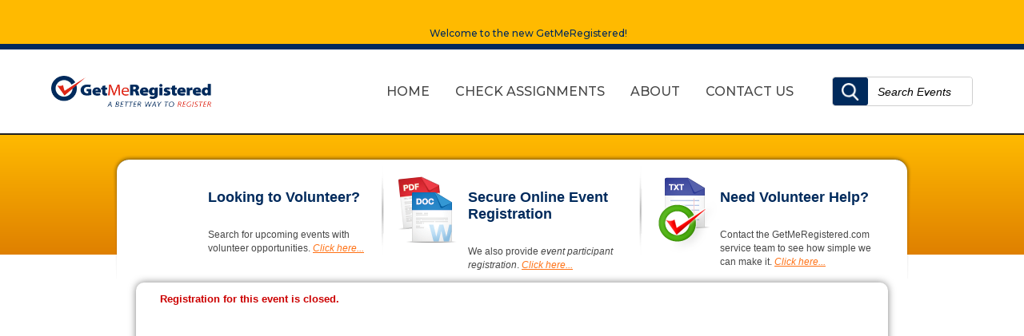

--- FILE ---
content_type: text/html; charset=UTF-8
request_url: https://volunteer.getmeregistered.com/events/open_opportunities.php?id=672&order_by=job_city&direction=ASC
body_size: 3613
content:
<!DOCTYPE html>
<html>
<head>
	<meta http-equiv="X-UA-Compatible" content="IE=9; IE=8; IE=7; IE=EDGE" />
	<meta http-equiv="Content-Type" content="text/html; charset=utf-8" />
	<title>online volunteer registration services at GetMeRegistered.com</title>
	<meta name="description" content="online volunteer registration services at GetMeRegistered.com" />
	<meta name="keywords" content="getmeregistered.com, get me registered, online registration, registration, volunteers, volunteering" />
	<meta name="viewport" content="width=device-width, initial-scale=1">
	<meta property="og:site_name" content="Get Me Registered" />
	<meta property="fb:admins" content="1072390417" />

	<link rel="icon" type="image/x-icon" href="https://secure.getmeregistered.com/favicon.ico" />
	<link rel="shortcut icon" type="image/x-icon" href="https://secure.getmeregistered.com/favicon.ico" />

	<link rel="stylesheet" href="https://fonts.googleapis.com/css?family=Montserrat:400,500,600,700">

	<!-- CSS -->
	<link rel="stylesheet" type="text/css" href="https://d2pe17571iz33b.cloudfront.net/assets/css/reset.min.css" />
	<link rel="stylesheet" type="text/css" href="https://d2pe17571iz33b.cloudfront.net/assets/css/main.min.css" />
	<link type="text/css" rel="stylesheet" href="/assets/vendor/font-awesome/4.4.0/css/font-awesome.min.css">
	<link rel="stylesheet" type="text/css" href="https://secure.getmeregistered.com/includes/bbed/styles.css" />
	<link rel="stylesheet" type="text/css" href="https://d2pe17571iz33b.cloudfront.net/assets/vendor/superfish/1.4.8/css/superfish.min.css" media="screen" />

	<!-- Volunteer-specific CSS -->
	<link rel="stylesheet" type="text/css" href="/assets/css/layout.css" />
	<link rel="stylesheet" type="text/css" href="/assets/css/main.css" />
	<link rel="stylesheet" type="text/css" href="/assets/css/action-icon.css" />
	<link rel="stylesheet" type="text/css" href="/assets/css/print.css" media="print" />

	<!-- JavaScript -->
	<script type="text/javascript" src="https://d2pe17571iz33b.cloudfront.net/includes/javascript/common.js"></script>

	<!-- BBCode -->
	<script type="text/javascript" src="https://d2pe17571iz33b.cloudfront.net/includes/bbed/ed.js"></script>

	<!-- Style -->
	

	<!-- jQuery -->
	<script src="//ajax.googleapis.com/ajax/libs/jquery/1.8.2/jquery.min.js"></script>
	<script type="text/javascript" src="https://d2pe17571iz33b.cloudfront.net/assets/vendor/superfish/1.4.8/js/superfish.js"></script>
	<script type="text/javascript">
		$(document).ready(function(){ });

		jQuery(function(){
			jQuery('ul.sf-menu').superfish();
		});

		$(function() {
			$('a.click-top').click(function() {
				if (location.pathname.replace(/^\//,'') == this.pathname.replace(/^\//,'')
				    && location.hostname == this.hostname) {
					var target = $(this.hash);
					target = target.length ? target : $('[name=' + this.hash.slice(1) +']');

					if (target.length) {
						$('html,body').animate({ scrollTop: target.offset().top }, 1000);
						return false;
					}
					else {
						$('html,body').animate({ scrollTop: '0' }, 1000);
						return false;
					}
				}
			});
		});
	</script>

	<script type="text/javascript">
		function toggleOn(element){
			if (document.getElementById(element).style.display == "none"){
				document.getElementById(element).style.display = "";
			}
		}
		function toggleOff(element){
			if (document.getElementById(element).style.display == ""){
				document.getElementById(element).style.display = "none";
			}
		}
		function toggleSigOff(element){
			if (document.getElementById(element).style.display == "block"){
				document.getElementById(element).style.display = "none";
			}
		}
		function toggleSigOn(element){
			if (document.getElementById(element).style.display == "none"){
				document.getElementById(element).style.display = "block";
			}
		}
	</script>

	<!--[if lte IE 9]>
	<script type="text/javascript" src="https://d2pe17571iz33b.cloudfront.net/assets/js/vendor/html5shiv/html5shiv-printshiv.js"></script>
	<![endif]-->
</head>

<body >
	<div id="container">
<section id="gmr-header-alerts">
  <div class="content-wrapper">
    <ul id="gmr-header-alerts-list">
      <li class="error">Welcome to the new GetMeRegistered!</li>
      <!--li class="warning">Warning!</li>
      <li class="info">Info/Notice</li-->
    </ul>
  </div>
</section>
<header id="gmr-header">
  <div id="gmr-header-content" class="content-wrapper clearfix">
    <a id="gmr-header-logo" href="/">
      <img src="https://secure.getmeregistered.com/images/logo.png" />
    </a>
    <nav id="gmr-header-nav">
      <ul id="gmr-header-nav-menu">
        <li class="current">
          <a href="/" title="Return to GetMeRegistered.com volunteer homepage">HOME</a>
        </li>
        <li>
          <a href="/assignment_check.php" title="Check your GetMeRegistered.com volunteer assignments">CHECK ASSIGNMENTS</a>
        </li>
        <li>
          <a href="/about.php" title="About the GetMeRegistered.com volunteer site">ABOUT</a>
        </li>
        <li>
          <a href="/contact_us.php" title="Contact GetMeRegistered.com">CONTACT US</a>
        </li>
      </ul>
    </nav>
    <form id="gmr-header-search" action="/search.php" method="post">
      <button type="submit" name="submit_button" value="Search"></button>
      <input type="search" name="event_to_find" id="gmr-header-search-for"
             value=""
             placeholder="Search Events" />
      <input type="hidden" name="search" value="searching" />
      <script>
        var searchField = document.getElementById("gmr-header-search-for");
        searchField.addEventListener("focus", function(ev) {
          if ("Search Events" === this.value.trim()) {
            this.value = "";
          }
        });
        searchField.addEventListener("blur", function(ev) {
          if (0 === this.value.trim().length) {
            this.value = "Search Events";
          }
        });

        searchField.value = "Search Events";
      </script>
    </form>
    <div id="gmr-mobile-toggle">
      <a href="#" onclick="toggleNav();">
        <span></span>
        <span></span>
        <span></span>
      </a>

      <script type="text/javascript">
        function toggleNav(){
          document.getElementById("mobile-menu").classList.toggle("slid-out");
          document.getElementById("gmr-mobile-toggle").classList.toggle("menu-toggle-expanded");
        }
      </script>
    </div>
  </div>
</header>
<!--section id="mobile-menu">
  <div class="">

  </div>
  <ul>
    <li id="hiddent-carret" style="background: var(--gmr-color-lt-gray); text-align: center; display: flex; justify-content: space-between;">
      <img src="https://secure.getmeregistered.com/images/logo.png" style="width: 80%;">
      <div class="" style="position: relative; top: 25px; left: 15px;" onclick="toggleNav();">
        <span style="background: black; display: block;width: 33px; height: 4px; transform: rotate(45deg); position: relative; top: 3px;"></span>
        <span style="background: black; transform: rotate(-45deg); display: block;width: 33px; height: 4px;"></span>
      </div>
    </li>
    <li>
      <a href="/services/getting-started.php">Get Me Started</a>
    </li>
    <li onclick="toggleSubMenu(event,1)">
      <a href="/services/features.php">Features</a>
      <ul id="mobile-sub-menu-1">
        <li><a href="/features.php">All Features</a></li>
        <li><a href="/getmeregistered_difference.php">The GMR Difference</a></li>
        <li><a href="/services/social-media-and-sharing.php">Social Media App & Sharing</a></li>
        <li><a href="/services/fundraising-donations.php">Fundraising & Donations</a></li>
        <li><a href="/services/volunteer-management.php">Volunteer Management</a></li>
        <li><a href="/services/mobile-and-responsive.php">Mobile & Responsive</a></li>
        <li><a href="/servives/qr-code.php">QR Code</a></li>
        <li><a href="/services/confirm-entry-widget.php">Confirm Entry Widget</a></li>
        <li><a href="/services/registration-button.php">Registration Button Widget</a></li>
      </ul>
    </li>
    <li onclick="toggleSubMenu(event,2)">
      <a href="/services/confirm-entry.php">Confirm Entry</a>
      <ul id="mobile-sub-menu-2">
        <li><a href="/services/confirm-entry.php">Confirm Your Entry</a></li>
        <li><a href="/services/resend-confirmation.php">Resend Confirmation</a></li>
      </ul>
    </li>
    <li onclick="toggleSubMenu(event,3)">
      <a href="/about.php">About</a>
      <ul id="mobile-sub-menu-3">
        <li><a href="/about.php">About GMR</a></li>
        <li><a href="/getmeregistered_difference.php">The GMR Difference</a></li>
        <li><a href="/contact.php">Contact Us</a></li>
        <li><a href="/services/create-participant-account.php">Create Participant Account</a></li>
      </ul>
    </li>
    <li onclick="toggleSubMenu(event,4)">
      <a href="/services/participant-login.php" onclick="preventDefault();">Login</a>
      <ul id="mobile-sub-menu-4">
        <li><a href="/admin">Admin</a></li>
        <li><a href="/services/data-entry-login.php">Data Entry</a></li>
        <li><a href="/services/participant-login.php">Participant</a></li>
      </ul>
    </li>
  </ul>
</section-->

<script>

  function toggleSubMenu(e,clicked) {
    var el = "mobile-sub-menu-" + clicked;
    document.getElementById(el).classList.toggle("expanded-sub-menu");
  }

</script>

		<div id="content-wrapper">
			<div id="panels-box">
				<div id="panels">
					<div id="panel-1">
						<h3><a href="/search.php">Looking to Volunteer?</a></h3>
						<p>
							Search for upcoming events with volunteer opportunities.
							<a href="/search.php">Click here...</a>
						</p>
					</div>
					<div id="panel-2">
						<h3><a href="https://secure.getmeregistered.com/submit_your_event.php">Secure Online Event Registration</a></h3>
						<p>
							We also provide <i>event participant registration</i>. <a href="https://secure.getmeregistered.com/submit_your_event.php">Click here...</a>
						</p>
					</div>
					<div id="panel-3">
						<h3><a href="/contact_us.php">Need Volunteer Help?</a></h3>
						<p>
							Contact the GetMeRegistered.com service team to see how simple we can make it.
							<a href="/contact_us.php">Click here...</a>
						</p>
					</div>
				</div> <!-- end panels -->
			</div> <!-- end panels-box -->
			<div id="content">
			<div id="content-inner-wrapper" class="clearfix">
			<a id="top"></a>
			<div id="main-content" class="fullpage">
				<div id="main-content-box">
<!-- END HEADER -->
<p class="messages">
		<span class="error">Registration for this event is closed.</span>
</p>				</div> <!-- end main-content-box -->
			</div> <!-- end main-content -->
			</div> <!-- end content-inner-wrapper -->
			
			<div id="content-bottom">
				<hr />
				<ul class="icon-list">
					<li>When this page loaded, the official time was 7:08:24 AM EST.<br /></li>
				</ul>
				<br /><br />
			</div> <!-- end content-bottom -->
			</div> <!-- end content -->
		</div> <!-- end content-wrapper -->

<!-- BEGIN FOOTER -->
		<div id="footer-wrapper">
			<div id="footer">
				<a href="#top" class="click-top">top</a>
				<div class="list-2">
					<h4>How To Volunteer</h4>
					<ul>
						<li><a href="/search.php" title="Find an opportunity to volunteer">Search</a></li>
					</ul>
				</div>
				<div class="list-2">
					<h4>About GetMeRegistered</h4>
					<ul>
						<li><a href="/about.php" title="About the GetMeRegistered.com volunteer site">About</a></li>
						<li><a href="/contact_us.php" title="Contact GetMeRegistered.com">Contact Us</a></li>
					</ul>
				</div>
				<div class="list-3">
					<h4>Shortcuts</h4>
					<ul>
						<li><a href="/" title="Return to GetMeRegistered.com volunteer homepage">Home</a></li>
						<li><a href="/accounts/forgot_password.php" title="Click here if you have forgotten your account password">Forgot Password?</a></li>
						<li><a href="/assignment_check.php" title="Check your GetMeRegistered.com volunteer assignments">Check Assignments</a></li>
					</ul>
				</div>
				<div class="right-box">
					<div class="text-box">
						<h4>FREE Support Services</h4>
						<ul>
							<li>FREE online event registration!</li>
							<li>
								<span>
									<a href="https://secure.getmeregistered.com" title="GetMeRegistered.com - Free Online Event Registration" target="_blank">GetMeRegistered.com</a>
								</span>
							</li>
							<li>Post your results for FREE!</li>
							<li>
								<span>
									<a href="http://www.onlineraceresults.com" title="OnlineRaceResults.com - Post Your Results For Free" target="_blank">OnlineRaceResults.com</a>
								</span>
							</li>
							<li>Post your race for FREE!</li>
							<li>
								<span>
									<a href="http://www.onlineracecalendar.com" title="OnlineRaceCalendar.com - Post Your Event For Free" target="_blank">OnlineRaceCalendar.com</a>
								</span>
							</li>
						</ul>
					</div> <!-- end "text-box" -->
				</div> <!-- end "right-box" -->

				<div id="footer-nav">
					<hr />
					<div id="footer-nav-links">
						<ul>
							<li>
								<span>&copy; 2026 GetMeRegistered.com LLC, All Rights Reserved</span>
							</li>
							<li>
								<a href="https://secure.getmeregistered.com/privacy_policy.php#top" target="_blank">Privacy Policy</a>
							</li>
						</ul>
					</div>
					<div id="footer-nav-social-media">
						<ul>
							<li>
								<a href="https://www.facebook.com/GetMeRegistered" target="_blank" title="Follow us on Facebook">
									<img src="https://secure.getmeregistered.com/images/icon_facebook.png" alt="#" width="27" height="27" />
								</a>
							</li>
						</ul>
					</div>
				</div> <!-- end footer-nav -->
			</div> <!-- end footer -->
		</div> <!--end footer-wrapper -->
	</div> <!--end container -->
	</body>
</html>



--- FILE ---
content_type: text/css
request_url: https://volunteer.getmeregistered.com/assets/css/main.css
body_size: 13510
content:
/**
 * main.css
 ******************************************************************************
 * This file contains standard CSS rules for GMR Volunteer
 ******************************************************************************
 * @section Main CSS stylesheet
 * @copyright Copyright (c) 2016, GetMeRegistered.com, LLC
 ******************************************************************************
 * Index
 * ---------------------------------------------------------------------------
 * $1 General
 * $2 Animations
 * $3 Classes
 * $4 Header
 * $5 Sidebar
 * $6 Main
 * $7 Footer
 * $8 Overlay
 ******************************************************************************
**/

/**
 ************************************************
 * $1 General
 ************************************************
**/
.indented {
	margin-left: 24px;
	margin-left: 1.5rem;
}

/**
 ************************************************
 * $2 Animations
 ************************************************
**/

@-webkit-keyframes loading {
	0% {
		-webkit-transform: rotate(0deg);
		transform: rotate(0deg);
	}

	100% {
		-webkit-transform: rotate(360deg);
		transform: rotate(360deg);
	}
}

@moz-keyframes loading {
	0% {
		-moz-transform: rotate(0deg);
		transform: rotate(0deg);
	}

	100% {
		-moz-transform: rotate(360deg);
		transform: rotate(360deg);
	}
}

@-ms-keyframes loading {
	0% {
		-ms-transform: rotate(0deg);
		transform: rotate(0deg);
	}

	100% {
		-ms-transform: rotate(360deg);
		transform: rotate(360deg);
	}
}

@-o-keyframes loading {
	0% {
		-o-transform: rotate(0deg);
		transform: rotate(0deg);
	}

	100% {
		-o-transform: rotate(360deg);
		transform: rotate(360deg);
	}
}

@keyframes loading {
	0% {
		-webkit-transform: rotate(0deg);
		-moz-transform: rotate(0deg);
		-ms-transform: rotate(0deg);
		-o-transform: rotate(0deg);
		transform: rotate(0deg);
	}

	100% {
		-webkit-transform: rotate(360deg);
		-moz-transform: rotate(360deg);
		-ms-transform: rotate(360deg);
		-o-transform: rotate(360deg);
		transform: rotate(360deg);
	}
}

/**
 ************************************************
 * $3 Classes
 ************************************************
**/

.loader {
	background: none;
	height: 200px;
	height: 12.5rem;
	margin: 32px auto;
	margin: 2rem auto;
	position: relative;
	width: 200px;
	width: 12.5rem;
}

.loader > div {
	-webkit-animation: loading 1s linear infinite;
	-moz-animation: loading 1s linear infinite;
	-ms-animation: loading 1s linear infinite;
	-o-animation: loading 1s linear infinite;
	animation: loading 1s linear infinite;
	border-radius: 80px;
	border-radius: 5rem;
	box-shadow: 0 6px 0 0 #52a411;
	box-shadow: 0 0.375rem 0 0 #52a411;
	display: block;
	height: 160px;
	height: 10rem;
	left: 20px;
	left: 1.25rem;
	top: 20px;
	top: 1.25rem;
	width: 160px;
	width: 10rem;
}

/*  Pure CSS Toggle */
.pure-css {

}

.pure-css .hide {
	display: none;
}

.pure-css .toggle-trigger {
  cursor: pointer;
}

.pure-css #toggle-content {
	-webkit-transition: height .3s ease;
	overflow: hidden;
}

.pure-css #toggle-input:checked + #toggle-content {
	height: 0px;
}

/* -- end pure css toggle -- */

/**
 ************************************************
 * $4 Header
 ************************************************
**/


/**
 ************************************************
 * $5 Sidebar
 ************************************************
**/


/**
 ************************************************
 * $6 Main
 ************************************************
**/

#content-wrapper #panel-1 {
	background: url("/includes/images/bg_panel_1_volunteer.png") -20px 15px no-repeat;
}

#main-content {
	color: #000000;
	line-height: 1.618;
}

/** Note: Do NOT group the placeholder rules **/
#main-content :-moz-placeholder {
	color: #afafaf;
	opacity: 1;
}

#main-content ::-moz-placeholder {
	color: #afafaf;
	opacity: 1;
}

#main-content :-ms-input-placeholder {
	color: #afafaf;
}

#main-content ::-webkit-input-placeholder {
	color: #afafaf;
}

/** Classes **/
#main-content .action-icon {
	cursor: pointer;
	filter: alpha(opacity=100);
	font-size: 24px;
	font-size: 1.5rem;
	font-weight: bold;
	opacity: 1;
	text-decoration: none;
	text-shadow: 1px 1px 3px #7f7f7f;
	vertical-align: middle;
}

#main-content .action-icon:hover {
	filter: alpha(opacity=90);
	opacity: 0.9;
}

#main-content .action-icon.add {
	color: #007700;
}

#main-content .action-icon.add:before,
#main-content .action-icon.add .before {
	content: '\2795';
}

#main-content .action-icon.remove {
	color: #ff0000;
}

#main-content .action-icon.remove:before,
#main-content .action-icon.remove .before {
	content: '\2716';
}

#main-content #event-logo {
	float: right;
}

#main-content .field {
	background-color: #f8f8f8 !important;
	border: 1px inset #eeeeee !important;
	border-radius: 0 !important;
	-webkit-box-sizing: content-box !important;
	-moz-box-sizing: content-box !important;
	box-sizing: content-box !important;
	color: #616161;
	font-size: 16px !important;
	font-size: 1em !important;
	line-height: 1.618 !important;
	margin: 8px 0 !important;
	margin: 0.5rem 0 !important;
	min-width: 160px;
	min-width: 10rem;
	outline: 0 none;
	padding: 8px !important;
	padding: 0.5rem !important;
	vertical-align: middle;
}

#main-content .field:focus {
	background-color: #eeffee !important;
	border-color: #377508 !important;
}

#main-content .field.error {
	background-color: #ffddcc !important;
	border-color: #dd0000 !important;
	border-style: solid !important;
}

#main-content .field-list {
	margin: 12px 0;
	margin: 0.75rem 0;
	padding: 0 0 0 16px;
	padding: 0 0 0 1rem;
}

#main-content .field-list li {
	margin: 8px 0 12px;
	margin: 0.5rem 0 0.75rem;
}

#main-content .field-wrapper {
	margin: 8px 0;
	margin: 0.5rem 0;
	padding: 8px 3%;
	padding: 0.5rem 3%;
	max-width: 94%;
}

#main-content .field-list .field-wrapper {
	margin-left: 2%;
	max-width: 92%;
}

#main-content .field-wrapper .field {
	margin: -8px -3% !important;
	margin: -0.5rem -3% !important;
	max-width: 100%;
	width: 100%;
}

#main-content .front-page-button {
	background: transparent;
	border: 1px solid #cfcfcf;
	border-radius: 10%;
	float: left;
	height: 192px;
	height: 12rem;
	margin: 4px;
	margin: 0.25rem;
	overflow: hidden;
	padding: 4px;
	padding: 0.25rem;
	text-align: center;
	-webkit-transition: border-color 0.5s ease-in-out;
	-moz-transition: border-color 0.5s ease-in-out;
	-ms-transition: border-color 0.5s ease-in-out;
	-o-transition: border-color 0.5s ease-in-out;
	transition: border-color 0.5s ease-in-out;
	width: 192px;
	width: 12rem;
}

#main-content .front-page-button:hover {
	border-color: #ff7114;
}

#main-content .front-page-button a {
	color: #ff7114;
	display: table-cell;
	height: 190px;
	text-decoration: none !important;
	vertical-align: middle;
	width: 190px;
}

#main-content .front-page-button a:hover {}

#main-content .front-page-button img {
	max-height: 100%;
	max-width: 100%;
}

#main-content .new {
	color: #009900;
	font-weight: bold;
	text-shadow: 1px 1px 1px #aaaaaa;
}

#main-content .submit-link {
	background: none;
	border: 0 none;
	border-radius: 0;
	box-shadow: none;
	color: #000000;
	cursor: pointer;
	display: inline;
	float: none;
	font-size: 16px;
	font-size: 1rem;
	font-weight: bold;
	margin: 8px 0;
	margin: 0.5rem 0;
	min-width: auto;
	padding: 0;
	outline: 0 none;
	vertical-align: middle;
}


/** Elements **/
#main-content a {
	color: #ff7114;
}

#main-content a.add {
	color: #52a411 !important;
	font-size: 32px;
	font-size: 2.0rem;
	font-weight: bold;
	text-decoration: none;
	text-shadow: 1px 1px 3px #7f7f7f;
	vertical-align: middle;
}

#main-content a.add:hover {
	color: #377508 !important;
}

#main-content a.add span {
	color: #474747;
	font-size: 0.5em;
	text-shadow: none;
	vertical-align: middle;
}

#main-content a.nav {
	margin-right: 20px;
	margin-right: 1.25rem;
	white-space: nowrap;
}

#main-content a.remove {
	color: #ff0000 !important;
	font-size: 24px;
	font-size: 1.5rem;
	font-weight: bold;
	text-decoration: none;
	text-shadow: 1px 1px 3px #7f7f7f;
	vertical-align: middle;
}

#main-content a.remove:hover {
	color: #ff4444 !important;
}

#main-content fieldset {
	border: 1px solid #cfcfcf;
	border-radius: 0;
	margin: 20px 0;
	margin: 1.25rem 0;
	padding: 8px 16px;
	padding: 0.5rem 1rem;
}

#main-content fieldset legend {
	font-size: 1.25em;
	margin: 0 -8px;
	margin: 0 -0.5em;
	padding: 0 8px;
	padding: 0 0.5em;
}

#main-content fieldset p.instructions {
	font-size: 0.9em;
}

#main-content h1 {
	border-bottom: 2px solid #f1b136;
	border-bottom-width: 0.125rem;
	color: #407f01;
	font: normal 32px Tahoma, Geneva, sans-serif;
	font-size: 2rem;
	margin: 16px 0;
	margin: 1rem 0;
	padding: 0 0 4px;
	padding: 0 0 0.25rem;
}

#main-content h2 {
	border-bottom: 2px solid #f1b136;
	border-bottom-width: 0.125rem;
	color: #017e01;
	font: bold 20px Tahoma, Geneva, sans-serif;
	font-size: 1.25rem;
	margin: 8px 0;
	margin: 0.5rem 0;
	padding: 0 0 4px;
	padding: 0 0 0.25rem;
}

#main-content h3 {

}

#main-content p {
	line-height: 1.618;
	margin: 12px 0;
	margin: 0.75rem 0;
	padding: 0;
}

#main-content p.information,
#main-content p.instructions {
	margin-top: 0;
}

#main-content ol {}

#main-content ol.instructions {
	margin-top: 0;
}

#main-content ol.pagination {
	list-style: none;
	margin: 12px 0;
	margin: 0.75rem 0;
	padding: 0;
}

#main-content ol.instructions.pagination {
	margin-top: 0;
}

#main-content ol li,
#main-content ul li {
	background: none;
	margin: 4px 0;
	margin: 0.25rem 0;
	padding: 0;
}

#main-content ol.pagination li {
	display: inline-block;
	*display: inline;
	font-weight: bold;
	margin: 0 2px;
	margin: 0 0.125rem;
	padding: 0;
	*zoom: 1;
}

#main-content ol li a,
#main-content ul li a {
	color: #ff7114;
}

#main-content ol.pagination li a {
	border: 1px solid #407f01;
	color: #407f01;
	display: block;
	padding: 4px 8px;
	padding: 0.25rem 0.5rem;
	text-decoration: none;
}

#main-content ol.pagination li a:hover {
	background-color:	#407f01;
	color: #ffffff;
}

#main-content table.main {
	border: 1px solid #377508;
	width: 100%;
}

#main-content table.main td {
	border: 1px solid #002a5c;
	padding: 8px;
	padding: 0.5rem;
}

#main-content table.main th {
	background-color: #002a5c;
	border: 1px solid #002a5c;
	border-bottom-color: #002a5c;
	border-radius: 0;
	color: #ffffff;
	font-weight: bold;
	padding: 4px 8px;
	padding: 0.25rem 0.5rem;
	text-align: center;
}

#main-content table.main tr {}

#main-content table.main tr:nth-child(even),
#main-content table.main tr.even {
    background-color: #efefef;
}

#main-content table.main tr:nth-child(odd),
#main-content table.main tr.odd {
	background-color: #ffffff;
}

#main-content table.main tr:hover {
    background-color: #dfdfdf;
}

#main-content .scrollbox table.main {
	border: 0 none;
	width: 100%;
}

#main-content .scrollbox table.main td {
	border-bottom: 0 none;
}

#main-content .scrollbox table.main td:first-child {
	border-left: 0 none;
}

#main-content .scrollbox table.main td:last-child {
	border-right: 0 none;
}

#main-content textarea.field {
	resize: vertical;
}

#main-content ul {
	padding: 8px 16px;
}

#main-content ul.information li {
	background: url("https://d3pcsp3cs5jydi.cloudfront.net/images/bg_maincontent_nr_li.png") left 8px no-repeat;
	background-position: left 0.5rem;
	padding-left: 12px;
	padding-left: 0.75rem;
}

/** IDs **/



/**
 ************************************************
 * $7 Footer
 ************************************************
**/


/**
 ************************************************
 * $8 Overlay
 ************************************************
**/

.overlay-content a.action-icon.close {
	float: right;
	line-height: 1;
}











/*
*************************************************
* GetMeRegistered.com - main.css
* -------------------------------------
*
* GetMeRegistered.com default CSS styles (as of 2014)
*
* File Index
* ---------------------------
* $1  - General
* $2  - Messages
* $3  - Header
* $4  - Content
* $5  - Banner
* $6  - Panels
* $7  - Home content
* $8  - Sidebar
* $9  - Main content
* $10 - Content bottom
* $11 - Footer
* $12 - Overlays
* $13 - Classes
* $14 - Media (Print)
* ---------------------------
*
*************************************************
*/


/*
*****************************
* $1 - General
*****************************
*/

html {
	background-color: #ffffff;
	color: #474747;
	font-size: 100%;
	font-size: 16px;
	font-size: 1.0rem;
	height: 100%;
}

body {
	font: 14px/1.231 Arial, Helvetica, sans-serif;
	font-size: 0.875rem;
	min-width: 1000px;
	margin: 0;
}

a.action-icon {
	cursor: pointer;
	filter: alpha(opacity=100);
	opacity: 1;
	text-decoration: none;
	vertical-align: middle;
	*zoom: expression(
		this.runtimeStyle.zoom="1",
		this.insertBefore(
			document.createElement("div"),
			this.childNodes[0]
		).className="before",
		this.appendChild(
			document.createElement("div")
		).className="after"
    );
}

blockquote.helpContents {
	background-color: #ffffe5;
	border: 1px solid #000000;
	border-radius: 5px;
	left: -1000px;
	margin: 0;
	padding: 5px;
	padding: 0.3125rem 5px;
	position: absolute;
	top: -1000px;
	top: -62.5rem;
	width: 300px;
	z-index: 100;
}

blockquote.helpContents p {
	font-size: 12px;
	font-size: 0.75rem;
	line-height: 1.084;
	margin: 0;
	padding: 3px 2px;
	padding: 0.1875rem 2px;
}

button, input[type=submit], .button, .submit {
	background: #ff7114;
	background: -webkit-gradient(linear, 0% 0%, 0% 100%, from(#ffe556), color-stop(0.05, #f7ad58), to(#e96e33));
	background: -webkit-linear-gradient(top, #ffe556 0%, #f7ad58 5%, #e96e33);
	background: -moz-linear-gradient(top, #ffe556 0%, #f7ad58 5%, #e96e33);
	background: -ms-linear-gradient(top, #ffe556 0%, #f7ad58 5%, #e96e33);
	background: -o-linear-gradient(top, #ffe556 0%, #f7ad58 5%, #e96e33);
	background: linear-gradient(to bottom, #ffe556 0%, #f7ad58 5%, #e96e33);
	border: 1px solid #c84809;
	border-radius: 3px;
	box-shadow: 0 0 5px 0 #7f7f7f;
	color: #ffffff;
	cursor: pointer;
	filter: progid:DXImageTransform.Microsoft.gradient(startColorstr=#f7ad58, endColorstr=#e96e33, GradientType=0);
	min-width: 70px;
	overflow: visible;
	text-align: center;
	text-decoration: none;
}

button:hover, input[type=submit]:hover, .button:hover, .submit:hover {
	background: #ff9114;
	background: -webkit-gradient(linear, 0% 0%, 0% 100%, from(#e96e33), to(#f7ad58));
	background: -webkit-linear-gradient(bottom, #f7ad58, #e96e33);
	background: -moz-linear-gradient(bottom, #f7ad58, #e96e33);
	background: -ms-linear-gradient(bottom, #f7ad58, #e96e33);
	background: -o-linear-gradient(bottom, #f7ad58, #e96e33);
	background: linear-gradient(to top, #f7ad58, #e96e33);
	filter: progid:DXImageTransform.Microsoft.gradient(startColorstr=#e96e33, endColorstr=#f7ad58, GradientType=0);
}

button strong, input[type=submit] strong,
.button strong, .submit strong {
	display: -moz-inline-stack;
	display: -moz-inline-block;
	display: inline-block;
	*display: inline;
	color: #ffffff;
	font-size: 16px;
	font-size: 1.0rem;
	font-weight: bold;
	vertical-align: middle;
	*zoom: 1;
}

button, a.button {
	display: block;
	float: left;
	margin: 10px 5px;
	margin: 0.625rem 5px;
	padding: 10px;
	padding: 0.625rem 10px;
}

div.field {
	background: #f8f8f8;
	border: 1px inset #eeeeee;
	border-radius: 3px;
	margin: 5px;
	margin: 0.3125rem 5px;
	padding: 5px;
	padding: 0.3125rem 5px;
}

form.menu {
	display: inline;
	margin: 5px 0;
	margin: 0.3125rem 0;
	padding: 0;
}

hr {
	border: 0 none;
	border-bottom: 1px solid #e1d7b7;
	margin: 0.5em auto;
}

img {
	vertical-align: middle;
}

img.logo {}

img.affiliate-logo {
	float: right;
	padding-bottom: 2px;
	padding-bottom: 0.125rem;
	padding-top: 2px;
	padding-top: 0.125rem;
}

img.eventlogo, img.event-logo {
	float: right;
	left: 0;
	position: relative;
	top: 0;
}

input.submit, input.register {
	margin: 10px 5px;
	margin: 0.625rem 5px;
	padding: 10px 5px;
	padding: 0.625rem 5px;
}

input {
	-webkit-box-sizing: border-box;
	-moz-box-sizing: border-box;
	box-sizing: border-box;
}

input:not([type=checkbox]):not([type=radio]), select, textarea {
	border-radius: 3px;
	-webkit-box-sizing: border-box;
	-moz-box-sizing: border-box;
	box-sizing: border-box;
	vertical-align: middle;
}

input:not([type=checkbox]):not([type=radio]):not([type=submit]), select, textarea {
	border-style: inset;
}

input.checkbox, input.checkbox-error,
input.radio, input.radio-error {
	vertical-align: middle;
}

input.default {
	border: 1px inset #999999;
}

label, label.enabled {
	color: inherit;
	text-decoration: inherit;
}

label.disabled {
	color: #999999;
	text-decoration: line-through;
}

li {
	list-style: none;
}

li.index {
	list-style-position: inside;
}

p {}

p.indented {
	margin-left: 15px;
}

p.indented-nopad {
	margin-bottom: 0;
	margin-left: 15px;
	margin-top: 0;
	padding-bottom: 0 !important;
	padding-top: 0 !important;
}

p.subquestion {
   padding-bottom: 0 !important;
}

p.information {}

p.information em {
	font-style: italic;
}

p.information strong {
	font-weight: bold;
}

p.instructions {}

p.progress {
	background-color: #dddddd;
	border: 1px solid #72898f;
	border-radius: 3px;
	color: #645950;
	font-weight: bold;
	padding: 3px !important;
	padding: 0.1875rem 3px !important;
	margin-top: 25px;
	margin-top: 1.5625rem;
}

p.user-info {
	margin-left: auto;
	margin-right: auto;
}

p.user-info a {
	color: #474747;
}

select {
	max-width: 95%;
}

select.default {}

span {}

span.instructions {
	display: block;
	font-size: 0.9em;
	margin-bottom: 10px;
	margin-bottom: 0.625rem;
}

span.required {
	color: #cc0000;
	font-size: 1.1em;
	font-weight: bold;
}

span.required-symbol {
	color: #cc0000;
	font-size: 1.2em;
}

table {}
tr {}

tr.odd {
	background: inherit;
}

tr.even {
	background: #efefef;
}

th {
	font-weight: bold;
	text-align: center;
}

td {}

td.label {
	padding-right: 10px;
}

table.account {}
table.account tr {}
table.account th {}
table.account td {}

table.fee-summary {}
table.fee-summary tr {}
table.fee-summary th {}
table.fee-summary td {}

textarea {
	max-width: 95%;
	width: 80%;
}

ul {}

ul.index {
	list-style-position: inside;
}

ul.information {
	background-color: #efefef;
}

#container {
	background: #ffffff;
	width: 100%;
}

.block-lt-ie7,
.block-ie7,
.block-lt-ie8,
.block-ie8,
.block-lt-ie9,
.inline-lt-ie7,
.inline-ie7,
.inline-lt-ie8,
.inline-ie8,
.inline-lt-ie9,
.inline-block-lt-ie7,
.inline-block-ie7,
.inline-block-lt-ie8,
.inline-block-ie8,
.inline-block-lt-ie9 {
	display: none;
}

.lt-ie7 .block-lt-ie7,
.lt-ie7 .block-lt-ie8,
.lt-ie7 .block-lt-ie9,
.ie7 .block-ie7,
.ie7 .block-lt-ie8,
.ie7 .block-lt-ie9,
.ie8 .block-ie8,
.ie8 .block-lt-ie9 {
	display: block;
}

.lt-ie7 .hide-lt-ie7,
.lt-ie7 .hide-lt-ie8,
.lt-ie7 .hide-lt-ie9,
.ie7 .hide-ie7,
.ie7 .hide-lt-ie8,
.ie7 .hide-lt-ie9,
.ie8 .hide-ie8,
.ie8 .hide-lt-ie9 {
	display: none;
}

.lt-ie7 .inline-lt-ie7,
.lt-ie7 .inline-lt-ie8,
.lt-ie7 .inline-lt-ie9,
.ie7 .inline-ie7,
.ie7 .inline-lt-ie8,
.ie7 .inline-lt-ie9,
.ie8 .inline-ie8,
.ie8 .inline-lt-ie9 {
	display: inline;
}

.lt-ie7 .inline-block-lt-ie7,
.lt-ie7 .inline-block-lt-ie8,
.lt-ie7 .inline-block-lt-ie9,
.ie7 .inline-block-ie7,
.ie7 .inline-block-lt-ie8,
.ie7 .inline-block-lt-ie9 {
	display: inline;
	zoom: 1;
}

.ie8 .inline-block-ie8,
.ie8 .inline-block-lt-ie9 {
	display: inline-block;
}

.password-viewer {
	cursor: help;
	vertical-align: middle;
	visibility: hidden;
}

.js .password-viewer {
	visibility: visible;
}

.block-iframed,
.inline-iframed,
.inline-block-iframed {
	display: none;
}

.iframed .block-iframed {
	display: block;
}

.iframed .hide-iframed {
	display: none;
}

.iframed .inline-iframed {
	display: inline;
}

.iframed .inline-block-iframed {
	display: inline-block;
}

.lt-ie7.iframed .inline-block-iframed,
.ie7.iframed .inline-block-iframed {
	display: inline;
	zoom: 1;
}


/*
*****************************
* $2 - Messages
*****************************
*/

input.checkbox-error, input.radio-error {
	border: 1px solid #cc0000;
}

label.checkbox-error, label.radio-error {
   color: #cc0000 !important;
}

input.error, select.error, textarea.error {
	background-color: #ffddcc !important;
	border: 1px solid #cc0000 !important;
}

p.error {
	color: #cc0000 !important;
	font-size: 12px;
	font-size: 0.8125rem;
	font-weight: bold;
	margin-bottom: 10px;
	margin-bottom: 0.625rem;
}

p.error a {
	color: #cc0000;
}

p.messages {}

p.notice {
	font-size: 12px;
	font-size: 0.8125rem;
	font-weight: bold;
	margin-bottom: 10px;
	margin-bottom: 0.625rem;
}

span.error {
	color: #cc0000;
	display: block;
	font-size: 12px;
	font-size: 0.8125rem;
	font-weight: bold;
	margin-bottom: 5px;
	margin-bottom: 0.3125rem;
}

span.errorfield {
	background-color: #ffddcc !important;
	border: 1px solid #cc0000;
	border-radius: 3px;
	color: #474747;
	display: -moz-inline-stack;
	display: -moz-inline-block;
	display: inline-block;
	*display: inline;
	margin: 5px;
	margin: 0.3125rem 5px;
	padding: 5px;
	padding: 0.3125rem 5px;
	*zoom: 1;
}

span.notice {
	display: block;
	font-size: 12px;
	font-size: 0.8125rem;
	font-weight: bold;
	margin-bottom: 5px;
	margin-bottom: 0.3125rem;
}

#gmr-public-notices {
	background-color: #ffffff;
	color: #474747;
	margin: -4px auto 0;
	margin: -0.25rem auto 0;
	padding: 0 16px 16px;
	padding: 0 1.0rem 1.0rem;
}

#gmr-public-notices-content {
	background-color: #aaaaaa;
	background-image: -webkit-gradient(linear, 0 0, 0 100%, from(#dddddd), to(#002a5c));
	background-image: -webkit-linear-gradient(top, #dddddd, #002a5c);
	background-image: -moz-linear-gradient(top, #dddddd, #002a5c);
	background-image: -ms-linear-gradient(top, #dddddd, #002a5c);
	background-image: -o-linear-gradient(top, #dddddd, #002a5c);
	background-image: linear-gradient(to bottom, #ffffff, #002a5c);
	border-radius: 0 0 10px 10px;
	box-shadow: 0 8px 12px -6px #777777;
	filter: progid:DXImageTransform.Microsoft.gradient(startColorstr=#dddddd,endColorstr=#002a5c,GradientType=0);
	padding: 0 1px 0;
}

#gmr-public-notices-content #gmr-public-notices-list {
	background-color: #efefef;
	background-image: -webkit-gradient(linear, 0 0, 0 100%, from(#ffffff), color-stop(90%, #efefef));
	background-image: -webkit-linear-gradient(top, #ffffff, #efefef 90%);
	background-image: -moz-linear-gradient(top, #ffffff, #efefef 90%);
	background-image: -ms-linear-gradient(top, #ffffff, #efefef 90%);
	background-image: -o-linear-gradient(top, #ffffff, #efefef 90%);
	background-image: linear-gradient(to bottom, #ffffff, #efefef 90%);
	border-bottom: 1px solid #002a5c;
	border-radius: 0 0 10px 10px;
	filter: progid:DXImageTransform.Microsoft.gradient(startColorstr=#ffffff,endColorstr=#efefef,GradientType=0);
	margin: 0 auto;
	padding: 12px 8px 8px;
	padding: 0.75rem 0.5rem 0.5rem;
	text-align: center;
}

#gmr-public-notices-list .public-notice {
	margin: 4px auto;
	margin: 0.25rem auto;
	padding: 4px 0 8px;
	padding: 0.25rem 0 0.5rem;
}

#gmr-public-notices-list .public-notice .notice-header {
	color: #002a5c;
	font: normal 24px/1.231 Tahoma, sans-serif;
	font-size: 1.5rem;
	margin-bottom: 12px;
	margin-bottom: 0.75rem;
}

#gmr-public-notices-list .public-notice .notice-content {
	font: italic 12px/1.231 Arial, Helvetica, sans-serif;
	font-size: 0.75rem;
}


/*
*****************************
* $3 - Header
*****************************
*/

#header-wrapper {
	background: #002a5c url(https://d3pcsp3cs5jydi.cloudfront.net/images/bg_header_wrapper.png) left top repeat-x;
	background-size: auto 100%;
}

.custom-styles #header-wrapper {
	background: #222222;
	border-bottom: 1px solid #aaaaaa;
	box-shadow: 0 2px 4px #777777;
}

#header {
	height: 100px;
	height: 6.25rem;
	margin: 0 auto;
	position: relative;
	width: 1000px;
	z-index: 3;
}

#header a {
	color: #ffffff;
}

#header h3 {
	background: url(https://d3pcsp3cs5jydi.cloudfront.net/images/bg_header_h3.png) left 4px no-repeat;
	background-position: left 0.25rem;
	color: #e1e0e0;
	font: italic normal bold 13px Tahoma, Geneva, sans-serif;
	font-size: 0.8125rem;
	left: 160px;
	letter-spacing: 1px;
	padding-left: 15px;
	position: absolute;
	top: 68px;
	top: 4.25rem;
	-webkit-transition: all .5s linear;
	-moz-transition: all .5s linear;
	-ms-transition: all .5s linear;
	-o-transition: all .5s linear;
	transition: all .5s linear;
	white-space: nowrap;
}

#header h3 span {
	color: #ff0100;
}

#header .logo {
	left: 0;
	position: absolute;
	top: 0;
	-webkit-transition: all .5s linear;
	-moz-transition: all .5s linear;
	-ms-transition: all .5s linear;
	-o-transition: all .5s linear;
	transition: all .5s linear;
}

#header-nav {
	font-size: 13px;
	position: absolute;
	right: 0;
	top: 60px;
	top: 3.75rem;
	-webkit-transition: all .5s linear;
	-moz-transition: all .5s linear;
	-ms-transition: all .5s linear;
	-o-transition: all .5s linear;
	transition: all .5s linear;
}

#header-nav .navigation-menu,
#header-nav .navigation-menu * {
	border-radius: 4px;
	line-height: inherit;
	list-style: none;
	margin: 0;
	padding: 0;
}

#header-nav .navigation-menu a {
	text-decoration: none;
}

#header-nav .navigation-menu li {
	position: relative;
}

#header-nav .navigation-menu li a {
	display: block;
	padding: 8px;
	text-align: left;
}

#header-nav .navigation-menu li:hover > a {
	background-color: #306903;
	transition: none;
}

#header-nav .navigation-menu > li {
	background: url("https://d2rby7kinenpb9.cloudfront.net/images/bg_header_nav_li.png") left 10px no-repeat;
	border-bottom-left-radius: 0;
	border-bottom-right-radius: 0;
	float: left;
	padding: 0 3px 0 5px;
}

#header-nav .navigation-menu > li:first-child {
	background-image: none;
}

#header-nav .navigation-menu > li > a {
	border-bottom-left-radius: 0;
	border-bottom-right-radius: 0;
	transition: background-color 0s ease-in-out 0.25s;
}

#header-nav .navigation-menu .dropdown-menu {
	background: #234800;
	display: block;
	margin: 0;
	min-width: 200px;
	opacity: 0;
	right: 0;
	padding: 8px;
	position: absolute;
	top: -999em;
	transition: opacity 0s ease-in-out 0.25s, top 0s ease-in-out 0.25s;
}

#header-nav .navigation-menu .dropdown-menu a {
	color: #58b201;
	font-family: Tahoma, Geneva, sans-serif;
	font-size: 12px;
}

#header-nav .navigation-menu .dropdown-menu a:hover {
	color: #ffffff;
}

#header-nav .navigation-menu > li:hover > .dropdown-menu {
	opacity: 1;
	top: 90%;
	transition: opacity 0.25s ease-in-out;
}

#header-search {
	position: absolute;
	right: 10px;
	top: 25px;
	top: 1.5625rem;
	-webkit-transition: all .5s linear;
	-moz-transition: all .5s linear;
	-ms-transition: all .5s linear;
	-o-transition: all .5s linear;
	transition: all .5s linear;
	width: 250px;
}

#header-search .input-box {
	background: url(https://d3pcsp3cs5jydi.cloudfront.net/images/bg_input_box.png) left top no-repeat;
	border: 0 none;
	border-bottom-right-radius: 0;
	border-top-right-radius: 0;
	color: #8a8a8a;
	font-size: 12px;
	font-size: 0.75rem;
	height: 28px;
	height: 1.75rem;
	line-height: 2.334\9; /* IE 6-8 only */
	padding-left: 5px;
	vertical-align: middle;
	width: 219px;
	*width: 214px; /* IE 6-7 */
}

#header-search .search-button {
	background: url(https://d3pcsp3cs5jydi.cloudfront.net/images/bg_search_button.png) left top no-repeat;
	border: 0 none;
	box-shadow: none;
	cursor: pointer;
	filter: none;
	height: 28px;
	height: 1.75rem;
	min-width: 26px;
	width: 26px;
	vertical-align: middle;
}

#header-search .search-button:hover {
	opacity: 0.85;
	filter: alpha(opacity=85);
}


/*
*****************************
* $4 - Content
*****************************
*/

#content-wrapper {
	background: linear-gradient(#ffba00,#df8000);
  background-repeat: repeat;
  background-size: auto;
	background-size: 100% 150px;
	background-repeat: no-repeat;
}

.custom-styles #content-wrapper {
	background-image: none;
}

#content {
	margin: 0 auto;
	width: 1000px;
}

#content-inner-wrapper {
	margin: 0 auto;
	width: 94%;
}

.fee_not_current {
   color: #AAAAAA;
}

#content .form-icon {
	vertical-align: middle;
}

#content .form-icon.optional {
	background-color: #002a5c;
	border-radius: 12px;
	border-radius: 0.75rem;
	color: #ffffff;
	font-family: Verdana, Arial, Helvetica, sans-serif;
	font-size: 0.8em;
	font-weight: normal;
	margin: 0 4px;
	margin: 0 0.25rem;
	padding: 2px 5px 2px 4px;
	padding: 0.125rem 0.3125rem 0.125rem 0.25rem;
	text-shadow: 0 1px 4px #000000;
	text-shadow: 0 0.0625rem 0.25rem #000000;
	vertical-align: baseline;
}


/*
*****************************
* $5 - Banner
*****************************
*/

.banner {
	background: url(https://d3pcsp3cs5jydi.cloudfront.net/images/bg_banner.png) left top repeat-x;
}

.banner a {
	color: #ff7114;
}

.banner li.banner-page {
	display: none;
}

.banner-slider {
	background: url(https://d3pcsp3cs5jydi.cloudfront.net/images/bg_slider.png) center center no-repeat;
	color: #ffffff;
	height: 275px;
	height: 17.1875rem;
	margin: 0 auto 10px;
	margin-bottom: 0.625rem;
	overflow: hidden;
	position: relative;
	padding: 0;
	width: 920px;
	z-index: 2;
}

.banner-slider .bx-next {
	display: none;
}

.banner-slider .bx-pager {
	position: absolute;
	right: 220px;
	text-align: center;
	top: 250px;
	top: 15.625rem;
}

.banner-slider .bx-pager .bx-pager-item {
	display: -moz-inline-stack;
	display: -moz-inline-block;
	display: inline-block;
	*display: inline;
	*zoom: 1;
}

.banner-slider .bx-pager .pager-active {
	background: url(https://d3pcsp3cs5jydi.cloudfront.net/images/bg_slider_page.png) -11px top no-repeat;
}

.banner-slider .bx-pager a {
	background: url(https://d3pcsp3cs5jydi.cloudfront.net/images/bg_slider_page.png) left top no-repeat;
	display: block;
	float: left;
	height: 10px;
	height: 0.625rem;
	margin-left: 5px;
	outline-style: none;
	overflow: hidden;
	text-indent: -9999999px;
	width: 10px;
}

.banner-slider .bx-pager a:hover {
	background: url(https://d3pcsp3cs5jydi.cloudfront.net/images/bg_slider_page.png) -11px top no-repeat;
}

.banner-slider .bx-pager a.active {
	background: url(https://d3pcsp3cs5jydi.cloudfront.net/images/bg_slider_page.png) -11px top no-repeat;
}

.banner-slider .bx-prev {
	display: none;
}

.banner-slider .slider-img {
	float: left;
	height: 240px;
	height: 15rem;
	padding: 20px 15px;
	padding: 1.25rem 15px;
	width: 480px;
}

.banner-slider .slider-text {
	float: left;
	height: 240px;
	height: 15rem;
	max-width: 400px;
	padding: 20px 0 20px 10px;
	padding: 1.25rem 0 1.25rem 10px;
	width: 400px;
}

.banner-slider .slider-text * {
	-webkit-transition: all .5s linear;
	-moz-transition: all .5s linear;
	-ms-transition: all .5s linear;
	-o-transition: all .5s linear;
	transition: all .5s linear;
}

.banner-slider .slider-text a {
	color: #ffffff;
	text-decoration: none;
}

.banner-slider .slider-text a:hover {
	text-decoration: underline;
}

.banner-slider .slider-text a.difference {
	position: absolute;
	right: 25px;
	top: 250px;
	top: 15.625rem;
}

.banner-slider .slider-text h2 {
	color: #ffffff;
	font-size: 26px;
	font-size: 1.625rem;
	font-style: italic;
	font-weight: bold;
	margin: 10px 0 0;
	margin-top: 0.625rem;
}

.banner-slider .slider-text h3 {
	color: #ffffff;
	font-size: 16px;
	font-size: 1.0rem;
	margin: 0 0 20px;
	margin-bottom: 1.25rem;
}

.banner-slider .slider-text img.new {
	position: absolute;
	right: 65px;
	top: 65px;
	top: 4.0625rem;
}

.banner-slider .slider-text p {
	font-style: italic;
}

.banner-slider .slider-text span.new a {
	color: #66ff00;
	font-style: normal;
}

.banner-slider .slider-text ul {}

.banner-slider .slider-text ul li {
	background: url(https://d3pcsp3cs5jydi.cloudfront.net/images/bg_slider_text_li.gif) left center no-repeat;
	font-size: 14px;
	font-size: 0.875rem;
	font-weight: bold;
	font-style: italic;
	padding: 2px 0 2px 15px;
	padding: 0.125rem 0 0.125rem 15px;
}


/*
*****************************
* $6 - Panels
*****************************
*/

#panels-box {
	margin: 0 auto;
	width: 1000px;
}

#content-wrapper #panels-box {
	background: linear-gradient(#ffba00,#df8000);
  background-repeat: repeat;
  background-size: auto;
	background-size: 100% 150px;
	background-repeat: no-repeat;
	padding-top: 20px;
	padding-top: 1.25rem;
}

.custom-styles #content-wrapper #panels-box {
	background-image: none;
}

#panels {
	background: url(https://d3pcsp3cs5jydi.cloudfront.net/images/bg_panels.png) center top no-repeat;
	background-size: 100% 188px;
	background-size: 100% 11.75rem;
	height: 145px;
	height: 9.0625rem;
	margin: 5px auto;
	margin: 0.3125rem auto;
	overflow: hidden;
	padding: 10px 30px 0;
	padding: 0.625rem 30px 0;
	width: 94%;
}

#panels h3 {
	font: bold 18px Tahoma, Geneva, sans-serif;
	font-size: 1.125rem;
	padding: 5px 0 10px;
	padding: 0.3125rem 0 0.625rem;
}

#panels h3 a {
	color: #002a5c;
	text-decoration: none;
}

#panels h3 a:hover {
	text-decoration: underline;
}

#panels p {
	color: #474747;
	font-size: 12px;
	font-size: 0.75rem;
	line-height: 1.417;
}

#panels p a {
	color: #ff7114;
	font-style: italic;
}

#panel-1 {
	background: url(https://d3pcsp3cs5jydi.cloudfront.net/images/bg_panel_1.png) -20px 15px no-repeat;
	background-position: -20px 0.9375rem;
	float: left;
	height: 100px;
	height: 6.25rem;
	padding: 10px 5px 10px 90px;
	padding: 0.625rem 5px 0.625rem 90px;
	width: 210px;
}

#panel-2 {
	background: url(https://d3pcsp3cs5jydi.cloudfront.net/images/bg_panel_2.png) 10px 15px no-repeat;
	background-position: 10px 0.9375rem;
	float: left;
	height: 100px;
	height: 6.25rem;
	padding: 10px 0 10px 110px;
	padding: 0.625rem 0 0.625rem 110px;
	width: 210px;
}

#panel-3 {
	background: url(https://d3pcsp3cs5jydi.cloudfront.net/images/bg_panel_3.png) -10px 15px no-repeat;
	background-position: -10px 0.9375rem;
	float: right;
	height: 100px;
	height: 6.25rem;
	padding: 10px 0 10px 80px;
	padding: 0.625rem 0 0.625rem 80px;
	width: 210px;
}

#panels-plain {
	background: url(https://d3pcsp3cs5jydi.cloudfront.net/images/bg_panels_plain.png) center top no-repeat;
	height: 134px;
	height: 8.375rem;
	margin: 0 auto -133px;
	margin-bottom: -8.3125rem;
	overflow: hidden;
	padding: 24px 6px 0;
	padding-top: 1.5rem;
}

/* New 6-panel system */
#panel-groups {
	background: url(https://d3pcsp3cs5jydi.cloudfront.net/images/bg_panels_plain.png) center top no-repeat;
	overflow: hidden;
	padding: 15px 3%;
	padding: 0.9375rem 3%;
	*padding-top: 25px; /* IE 6-7 */
	width: 94%;
}

.panel-ribbon {
	background: #ffba00;
	border: 1px solid #002a5c;
	border-radius: 5px;
	color: #ffffff;
	margin: 5px 0;
	margin: 0.3125rem 0;
	text-align: center;
}

.panel-ribbon h2 {
	background: #002a5c;
	border-radius: 5px 5px 0 0;
	font-size: 18px;
	font-size: 1.125rem;
	padding: 5px 0;
	padding: 0.3125rem 0;
}

.panel-ribbon-lists {
	margin: 0 auto;
	padding: 5px 2%;
	padding: 0.3125rem 2%;
}

.panel-ribbon-lists .column {
	float: left;
	width: 33.3%;
}

.panel-ribbon-lists ul {
	display: -moz-inline-stack;
	display: -moz-inline-block;
	display: inline-block;
	*display: inline;
	text-align: left;
	*zoom: 1;
}

.panel-ribbon-lists ul li {
	background: url(https://d3pcsp3cs5jydi.cloudfront.net/images/bg_slider_text_li.gif) left center no-repeat;
	font-size: 14px;
	font-size: 0.875rem;
	font-weight: bold;
	padding: 2px 0 2px 15px;
	padding: 0.125rem 0 0.125rem 15px;
	white-space: nowrap;
}

.panel-group {
	margin: 10px auto;
	margin: 0.625rem auto;
	overflow: hidden;
}

.panel-group h3 {
	font: bold 18px Tahoma, Geneva, sans-serif;
	font-size: 1.125rem;
	padding: 5px 0 10px;
	padding: 0.3125rem 0 0.625rem;
}

.panel-group h3 a {
	color: #002a5c;
	text-decoration: none;
}

.panel-group h3 a:hover {
	text-decoration: underline;
}

.panel-group p {
	color: #474747;
	font-size: 12px;
	font-size: 0.75rem;
	line-height: 1.417;
}

.panel-group p a {
	color: #ff7114;
	font-style: italic;
	white-space: nowrap;
}

.panel-tab {
	background: #efefef left center no-repeat;
	border: 1px solid #dfdfdf;
	float: left;
	height: 100px;
	height: 6.25rem;
	overflow: hidden;
	padding: 0 10px 0 90px;
	-webkit-transition: background-color .5s linear, border-color .5s linear;
	-moz-transition: background-color .5s linear, border-color .5s linear;
	-ms-transition: background-color .5s linear, border-color .5s linear;
	-o-transition: background-color .5s linear, border-color .5s linear;
	transition: background-color .5s linear, border-color .5s linear, width .5s linear;
	width: 204px;
}

.panel-tab:hover {
	background-color: #efffef;
	border-color: #002a5c;
}

#panel-search {
	background-image: url(https://d3pcsp3cs5jydi.cloudfront.net/images/panel-search.png);
	border-top-left-radius: 10px;
	margin-right: 10px;
}

#panel-submit-event {
	background-image: url(https://d3pcsp3cs5jydi.cloudfront.net/images/panel-submit-event.png);
	margin-right: 10px;
}

#panel-registration-button {
	background-image: url(https://d3pcsp3cs5jydi.cloudfront.net/images/panel-registration-button.png);
	border-top-right-radius: 10px;
}

#panel-mobile-responsive {
	background-image: url(https://d3pcsp3cs5jydi.cloudfront.net/images/panel-mobile-responsive.png);
	border-bottom-left-radius: 10px;
	margin-right: 10px;
}

#panel-qr-code {
	background-image: url(https://d3pcsp3cs5jydi.cloudfront.net/images/panel-qr-code.png);
	margin-right: 10px;
}

#panel-confirm-widget {
	background-image: url(https://d3pcsp3cs5jydi.cloudfront.net/images/panel-confirm-widget.png);
	border-bottom-right-radius: 10px;
}


/*
*****************************
* $7 - Home content
*****************************
*/

/* Welcome to GMR */
#home-content {
	background: url(https://d3pcsp3cs5jydi.cloudfront.net/images/bg_panels_plain.png) center top no-repeat;
	margin: 0 auto;
	min-width: 300px;
	overflow: hidden;
	padding: 20px 3%;
	padding: 1.25rem 3%;
}

#home-content a {
	color: #ff7114;
}

#home-content .left-box {
	float: left;
	overflow: hidden;
	width: 66%;
}

#home-content .left-box h1 {
	color: #002a5c;
	font: 30px/1.067 Tahoma, Geneva, sans-serif;
	font-size: 1.875rem;
	margin: 0 0 15px;
	margin: 0 0 0.9375rem;
}

#home-content .left-box p {
	font-size: 14px;
	font-size: 0.875rem;
	line-height: 1.429;
	margin: 0 0 10px;
	margin: 0 0 0.625rem;
}

#home-content .left-box p a {
	font-style: italic;
}

#home-content .left-box .gmr-difference {
	float: left;
	margin: 0 15px 0 0;
}

#home-content .right-box {
	background: url(https://d3pcsp3cs5jydi.cloudfront.net/images/bg_right_box.png) center center no-repeat;
	background-size: auto 204px;
	background-size: auto 12.75rem;
	float: right;
	height: 210px;
	height: 13.125rem;
	padding: 25px 0 0 20px;
	padding-top: 1.5625rem;
	position: relative;
	width: 285px;
}

#home-content .right-box h3 {
	color: #8b8b8b;
	font: 24px/1.084 Tahoma, Geneva, sans-serif;
	font-size: 1.5rem;
	margin: 0 0 15px;
	margin: 0 0 0.9375rem;
}

#home-content .right-box h4 {
	color: #191919;
	font: italic normal bold 13px/1.154 Arial, Helvetica, sans-serif;
	font-size: 0.8125rem;
	left: 50px;
	letter-spacing: 1px;
	letter-spacing: 0.0625rem;
	position: absolute;
	top: 195px;
	top: 12.1875rem;
}

#home-content .right-box a {}

#home-content .right-box p {
	font-size: 14px;
	font-size: 0.875rem;
	line-height: 1.286;
	padding: 0 0 5px;
	padding-bottom: 0.3125rem;
}

#home-content .wide-box {
	background-position: center center;
	background-repeat: no-repeat;
	background-size: 100% 100%;
	clear: both;
	margin: 15px auto;
	margin: 0.9375rem auto;
	min-height: 130px;
	min-height: 8.125rem;
	padding: 10px 15px;
	padding: 0.625rem 15px;
}

#home-content .wide-box * {
	-webkit-transition: all .5s linear;
	-moz-transition: all .5s linear;
	-ms-transition: all .5s linear;
	-o-transition: all .5s linear;
	transition: all .5s linear;
}

#home-content .wide-box h1 {
	color: #ffffff;
	font: italic bold 24px/1.0 Arial, Helvetica, sans-serif;
	font-size: 1.5rem;
	margin: 5px 0 15px;
	margin: 0.3125rem 0 0.9375rem;
}

#home-content .wide-box h1 a {
	color: #ffffff;
	text-decoration: none;
}

#home-content .wide-box h1 small {
	font-size: 18px;
	font-size: 1.125rem;
	font-weight: normal;
}

#home-content .wide-box strong {
	font-size: 1.0em;
	font-weight: bold;
}

#home-content .wide-box .anchor {
	float: left;
}

#home-content .wide-box .logo {
	float: right;
}

#home-content .wide-box p {
	color: #f1f1f1;
	font-size: 14px;
	font-size: 0.875rem;
	line-height: 1.143;
	margin: 10px 0;
	margin: 0.625rem 0;
}

#home-content .wide-box p a {
	color: #ffffff;
	font-style: italic;
	font-weight: bold;
	white-space: nowrap;
}

#home-content #buttons {
	height: 125px;
	height: 7.8125rem;
	margin-bottom: 0;
	padding: 0;
	text-align: center;
}

#home-content #charity {
	background: #54b619;
	background: -webkit-radial-gradient(ellipse, #54b619 0%, #54a30e 100%);
	background: radial-gradient(ellipse, #54b619 0%, #54a30e 100%);
	border-radius: 5px;
}

#home-content #promise {
	background: #8435ce;
	background: -webkit-radial-gradient(ellipse, #8435ce 0%, #5b219c 100%);
	background: radial-gradient(ellipse, #8435ce 0%, #5b219c 100%);
	border-radius: 5px;
}

#home-content #social {
	background: #1f81c4;
	background: -webkit-radial-gradient(ellipse, #1f81c4 0%, #1364af 100%);
	background: radial-gradient(ellipse, #1f81c4 0%, #1364af 100%);
	border-radius: 5px;
}

#home-content #social .social {
	float: right;
	margin-left: 5px;
}

#home-content #volunteer {
	background: #ff7217;
	background: -webkit-radial-gradient(ellipse, #ff7217 0%, #f1590d 100%);
	background: radial-gradient(ellipse, #ff7217 0%, #f1590d 100%);
	border-radius: 5px;
}

#home-content #charity-inner,
#home-content #promise-inner,
#home-content #social-inner,
#home-content #volunteer-inner {
	margin-left: 206px;
}


/*
*****************************
* $8 - Sidebar
*****************************
*/

#sidebar {
	float: left;
	font-size: 13px;
	font-size: 0.8125rem;
	height: auto;
	width: 225px;
}

#sidebar.fullpage {
	margin-right: 0;
	padding: 0 30px;
	width: 880px;
}

#sidebar h2 {
	background: #002a5c;
	border-bottom: 1px solid #002a5c;
	border-radius: 10px 0 50px 0;
	font-size: 16px;
	font-size: 1.0rem;
	font-weight: bold;
	line-height: 1.0;
	padding: 12px 15px 8px;
	padding: 0.75rem 15px 0.5rem;
	overflow: hidden;
	text-shadow: 1px 1px 5px #000000;
	margin-top: 0px;
}

#sidebar h2.orange {
	background-color: #ff7114;
}

#sidebar h2 img {
	float: right;
	*float: none; /* IE 6-7 */
	margin: -10px 0;
	margin: -0.625rem 0;
	*margin-left: 7px; /* IE 6-7 */
	max-width: 40px;
}

#sidebar h3,
#sidebar h6 {
	font-size: 14px;
	font-size: 0.875rem;
	margin: 0;
	padding: 10px 15px 5px;
	padding: 0.625rem 15px 0.3125rem;
	text-decoration: underline;
	text-shadow: 1px 1px 5px #000000;
}

#sidebar hr {
	border: 0 none;
	border-bottom: 2px solid #002a5c;
	margin: 4px auto;
	margin: 0.25rem auto;
	width: 80%;
}

#sidebar #contact-organizers {
	background: #f9c046;
	border-radius: 3px;
	box-shadow: 0 1px 2px #8a6006;
	cursor: pointer;
}

#sidebar #contact-organizers:hover {
	background: #e9c046;
}

#sidebar p {
	font-size: 12px;
	font-size: 0.75rem;
	font-weight: bold;
	padding: 5px 15px;
	padding: 0.3125rem 15px;
}

#sidebar span {
	background: url(https://d3pcsp3cs5jydi.cloudfront.net/images/bg_form_list_span.png) left center no-repeat;
	display: -moz-inline-stack;
	display: -moz-inline-block;
	display: inline-block;
	*display: inline;
	padding: 0 0 0 10px;
	vertical-align: middle;
	*zoom: 1;
}

#sidebar span a {
	font-style: italic;
}

#sidebar .section {
	background: #ffba00;
	border: 1px solid #002a5c;
	border-radius: 10px 0 0 10px;
	color: #ffffff;
	margin: 0 auto 10px;
	margin-bottom: 0.625rem;
	overflow-x: hidden;
}

#sidebar .section a {
	color: #ffffff;
	text-decoration: none;
}

#sidebar .section #basicICalendar ul.icalendar_list {
	margin: 0;
	padding: 0 0 0 40px;
}

#sidebar .section #basicICalendar ul.icalendar_list li {
	background: none;
	border: 0 none;
	float: none;
	margin: 0;
	padding: 0;
	text-align: left;
	white-space: nowrap;
	width: auto;
}

#sidebar .section #event-calendar {
	font-size: 14px;
	font-size: 0.875rem;
}

#sidebar .section #event-directions {
	clear: both;
}

#sidebar .section #event-location {
	font-size: 14px;
	font-size: 0.875rem;
}

#sidebar .section #google-maps-canvas {
	border-radius: 3px;
	height: 200px;
	height: 12.5rem;
	max-height: 250px;
	max-height: 15.625rem;
	margin: 5px auto;
	margin: 0.3125rem auto;
}

#sidebar .section .click {
	background: none;
	cursor: pointer;
	font-size: 14px;
	font-size: 0.875rem;
	font-style: normal;
	font-weight: bold;
	padding: 0;
	text-decoration: underline;
}

#sidebar .section .contact {
	background: none;
	-webkit-hyphens: auto;
	-moz-hyphens: auto;
	hyphens: auto;
	overflow: hidden;
	padding: 0 0 0 10px;
	text-overflow: ellipsis;
	width: 178px;
}

#sidebar .section .contact a {
	font-style: normal;
	text-decoration: none;
}

#sidebar .section#section-event-questions h2 {
	background-image: url("https://d3pcsp3cs5jydi.cloudfront.net/images/gmr_contact_header.png");
	background-repeat: no-repeat;
	background-position: 98% center;
}

#sidebar .section ul {
	border-radius: 10px;
	overflow: hidden;
	padding: 5px 15px;
	padding: 0.3125rem 15px;
}

#sidebar .section ul li {
	overflow: hidden;
	padding: 2px 0;
	padding: 0.125rem 0;
}

#sidebar .section ul li .input-box,
#sidebar .section ul li .input-box-2 {
	border: 0 none;
	border-radius: 0;
	box-shadow: none;
	color: #616161;
	font-size: 13px;
	font-size: 0.8125rem;
	height: 28px;
	height: 1.75rem;
	line-height: 2.154\9; /* IE 6-8 */
	padding: 0 10px;
	vertical-align: middle;
}

#sidebar .section ul li .input-box {
	background: url(https://d3pcsp3cs5jydi.cloudfront.net/images/input_box_bg.png) no-repeat;
	background-size: 100% 100%;
	width: 188px;
	*width: 168px; /* IE 6-7 */
}

#sidebar .section ul li .input-box-2 {
	background: url(https://d3pcsp3cs5jydi.cloudfront.net/images/input_box_bg2.png) no-repeat;
	background-size: 100% 100%;
	width: 162px;
	*width: 142px; /* IE 6-7 */
}

#sidebar .section ul li .login-button {
	box-shadow: none;
	height: 35px;
	height: 2.1875rem;
	width: 70px;
}

#sidebar .section ul li .search-button {
	background: url(https://d3pcsp3cs5jydi.cloudfront.net/images/bg_search_button2.png) no-repeat;
	background-size: 100% 100%;
	border: 0 none transparent;
	box-shadow: none;
	filter: none;
	height: 28px;
	height: 1.75rem;
	min-width: 26px;
	vertical-align: middle;
	width: 26px;
}

#sidebar .section ul li .search-button:hover {
	filter: alpha(opacity=85);
	opacity: 0.85;
}

#sidebar #section-cross-promotion {}

#sidebar #section-cross-promotion li {
	background: transparent url('https://d3pcsp3cs5jydi.cloudfront.net/images/bg_slider_text_li.gif') left center no-repeat;
	padding: 4px 0 4px 16px;
	padding: 0.25rem 0 0.25rem 1.0rem;
}

#sidebar #section-cross-promotion a {
	font-style: italic;
	vertical-align: middle;
}


/*
*****************************
* $9 - Main content
*****************************
*/

#main-content {
	border-color: #eeeeee;
	border-radius: 0 10px 10px 0;
	box-shadow: 5px 0 10px -3px #7f7f7f;
	float: left;
	margin: 0 auto;
	min-height: 600px;
	min-height: 37.5rem;
	overflow: hidden;
	padding: 0 20px 20px;
	padding-bottom: 1.25rem;
	width: 675px;
}

#main-content.fullpage {
	border-radius: 10px;
	box-shadow: 0 0 10px #7f7f7f;
	padding: 0 30px 30px;
	padding-bottom: 1.875rem;
	width: 880px;
}

#main-content h1 {
	border-bottom: 2px solid #f1b136;
	color: #002a5c;
	font: bold 24px Tahoma, Geneva, sans-serif;
	font-size: 1.5rem;
	margin: 15px 0;
	margin: 0.9375rem 0;
	padding: 5px 0;
	padding: 0.3125rem 0;
}

#main-content h2 {
	border-bottom: 2px solid #f1b136;
	color: #002a5c;
	font: bold 20px Tahoma, Geneva, sans-serif;
	font-size: 1.25rem;
	margin: 5px 0;
	margin: 0.3125rem 0;
	padding: 5px 0;
	padding: 0.3125rem 0;
}

#gmr-body-get-information #main-content h2,
#gmr-body-register #main-content h2,
#gmr-body-register-details #main-content h2,
#gmr-body-register-confirmation #main-content h2,
#gmr-body-register-result #main-content h2 {
	overflow: hidden;
}

#main-content h3 {
	color: #7e4001;
	font: bold 16px Tahoma, Geneva, sans-serif;
	font-size: 1.0rem;
	padding: 15px 0 5px;
	padding: 0.9375rem 0 0.3125rem;
}

#main-content h5 {
	font-size: 14px;
	font-size: 0.875rem;
	padding: 5px 0;
	padding: 0.3125rem 0;
}

#main-content h5 a {
	color: #ff0201;
	text-decoration: none;
}

#main-content h5 a:hover {
	text-decoration: none;
}

#main-content a {
	color: #ff7114;
}

#main-content a.button {
	color: #ffffff;
	text-decoration: none;
}

#main-content a.button:hover {
	text-decoration: none;
}

#main-content div.services-contact {
	background: #fffdee;
	border: 1px solid #fddb7a;
	border-radius: 3px;
	text-align: center;
}

#main-content div.services-contact hr {
	border-bottom: 1px dashed #fddb7a;
	margin: 0 auto;
}

#main-content div.services-contact p {
	padding: 10px 3%;
	padding: 0.625rem 3%;
}

#main-content div.services-sharing {
	height: auto;
}

#main-content div.services-sharing h2.sharing-opportunity {
	background: #4180ff;
	border-bottom: 0 none;
	border-radius: 5px;
	color: #ffffff;
	font-size: 18px;
	font-size: 1.125rem;
	font-weight: normal;
	letter-spacing: 1px;
	margin-left: 25px;
	padding: 0;
	white-space: nowrap;
	width: 96%;
}

#main-content div.services-sharing h2.sharing-opportunity img {
	float: none;
	margin-left: -25px;
}

#main-content div.services-sharing h2.sharing-opportunity span {
	vertical-align: middle;
}

#main-content div.services-sharing img {
	float: right;
}

#main-content div.services-sharing p.indented {
	height: 75px;
	height: 4.6875rem;
	position: relative;
	width: 50%;
}

#main-content div.services-sharing p.indented.smaller {
	height: 35px;
	height: 2.188rem;
	width: 60%;
}

#main-content div.services-sharing p.indented b {
	left: 0;
	position: absolute;
	top: 0;
}

#main-content div.services-sharing ul.extended {
	height: 100px;
	height: 6.25rem;
	min-height: 35px;
	min-height: 2.188rem;
	position: relative;
	width: 50%;
}

#main-content div.services-sharing ul.extended li {
	left: 30px;
	position: absolute;
	top: 0;
}

#main-content fieldset {
	border: 1px solid #cfcfcf;
	border-radius: 3px;
	margin: 20px 0;
	margin: 1.25rem 0;
	padding: 8px 16px;
	padding: 0.5rem 1rem;
}

#main-content form.register-details h5 span.required-symbol {
	margin-left: -10px;
}

#main-content img#services-confirm-entry-widget,
#main-content img#services-mobile-and-responsive,
#main-content img#services-online-registration-button,
#main-content img#services-unique-qr-code {
	float: right;
}

#main-content img#sharing-gmr-fb-app {
	margin-right: -10px;
	margin-top: -20px;
	margin-top: -1.25rem;
	position: relative;
	z-index: 2;
}

#main-content img#sharing-example-1 {
	margin-right: -20px;
	margin-top: -30px;
	margin-top: -1.875rem;
	position: relative;
	z-index: 2;
}

#main-content img#sharing-example-2 {
	margin-right: -10px;
	position: relative;
	z-index: 2;
}

#main-content img#sharing-mobile-example-1,
#main-content img#sharing-mobile-example-2,
#main-content img#sharing-mobile-example-3,
#main-content img#sharing-mobile-gmr-fb-app,
#main-content img#sharing-socially-exceptional {
	display: none;
}

#main-content img.services-contact-us {
	margin-bottom: -5px;
	margin-bottom: -0.3125rem;
	margin-left: -10px;
}

#main-content input:not([type=checkbox]):not([type=radio]):not([type=submit]),
#main-content select, #main-content textarea,
.overlay-content input:not([type=checkbox]):not([type=radio]):not([type=submit]),
.overlay-content select, .overlay-content textarea {
	background: #f8f8f8;
	border-color: #eeeeee;
	border-width: 1px;
	color: #616161;
	font-size: 15px;
	font-size: 0.9375rem;
	line-height: 1.0;
	margin: 5px;
	margin: 0.3125rem 5px;
	padding: 5px;
	padding: 0.3125rem 5px;
	vertical-align: middle;
}

#main-content input:not([type=checkbox]):not([type=radio]):not([type=submit]):focus,
#main-content select:focus, #main-content textarea:focus,
.overlay-content input:not([type=checkbox]):not([type=radio]):not([type=submit]):focus,
.overlay-content select:focus, .overlay-content textarea:focus {
	background: #f5f1da;
}

#main-content input[type=checkbox],
#main-content input[type=radio] {
	margin: auto 5px;
}

#main-content legend {
	color: #002a5c;
	font: bold 16px Arial, Helvetica, sans-serif;
	font-size: 1.0rem;
}

#main-content ol {
	padding: 5px 0 5px 30px;
	padding: 0.3125rem 0 0.3125rem 30px;
}

#main-content ol li {
	padding: 5px 0;
	padding: 0.3125rem 0;
}

#main-content ol li.numeric {
	list-style-type: decimal;
}

#main-content p {
	line-height: 1.429;
	padding-bottom: 10px;
	padding-bottom: 0.625rem;
}

#main-content small.location {}

#main-content table.fee-summary,
#main-content table.payment-summary,
#main-content table.registrant-summary {
	line-height: 1.618;
}

#main-content table.payment-summary td.label,
#main-content table.registrant-summary td.label {
	font-weight: bold;
}

#main-content ul {
	padding: 5px 0 5px 3%;
	padding: 0.3125rem 0 0.3125rem 3%;
}

#main-content ul li {
	background: url(https://d3pcsp3cs5jydi.cloudfront.net/images/bg_maincontent_nr_li.png) left 10px no-repeat;
	background-position: left 0.625rem;
	color: #000000;
	padding: 5px 0 5px 10px;
	padding: 0.3125rem 0 0.3125rem 10px;
}

#main-content ul li a {
	color: #0857dc;
	text-decoration: none;
}

#main-content ul li a:hover {
	text-decoration: underline;
}

#main-content ul.flush {}

#main-content ul li.flush {
	list-style-position: outside;
	list-style-type: none;
}

#main-content ul.icalendar_list {
	background: #ffba00;
	border-radius: 0 10px 10px 10px;
	margin: 0;
	padding: 5px;
	padding: 0.3125rem 5px;
	width: auto;
}

#main-content ul.icalendar_list li {
	background: transparent;
	float: none;
	width: 100%;
}

#main-content ul.icalendar_list li a {
	color: #ffffff;
	font-size: 13px;
	font-size: 0.8125rem;
	font-style: normal;
	text-decoration: none;
}

#main-content ul.information {
	padding-right: 3%;
}

#main-content .information-block {
	border: 1px solid #cfcfcf;
	border-radius: 5px 5px 10px 10px;
	margin: 10px 0 20px 5px;
	margin: 0.625rem 0 1.25rem 5px;
	max-width: 670px;
	overflow: hidden;
}

#main-content .information-block h2 {
	background: #eaf0f6;
	border: 0 none;
	border-radius: 5px 5px 0 0;
	font-weight: bold;
	margin: 0 auto;
	padding: 10px 20px;
	padding: 0.625rem 20px;
	position: relative;
	text-shadow: 1px 1px 0 #ffffff;
}

#main-content .information-block-content {
	padding: 10px 20px;
	padding: 0.625rem 1.25rem;
}

#main-content #gmr-form-social-media hr {
	margin: 0;
}

#main-content #gmr-form-social-media #gmr-facebook-connect img {
	box-shadow: 0 2px 5px -2px #333;
}

#main-content #gmr-form-social-media #gmr-facebook-connect img:hover {
	box-shadow: none;
}

#main-content .information-block .detail-icon-header {
	min-height: 45px;
	min-height: 2.813rem;
	padding: 0;
}

#main-content .detail-icon-header table {
	border-radius: 5px 0 0;
}

#main-content .detail-icon-header td {
	vertical-align: middle;
}

#main-content .detail-icon-header .detail-icon-background {
	background: #002a5c;
	border-radius: 5px 0 0;
	text-align: center;
	width: 60px;
}

#main-content .detail-icon-header .detail-pointer-background {
	background: #002a5c;
}

#main-content .detail-icon-header .detail-pointer {
	border-bottom: 23px solid transparent;
	border-left: 0 none transparent;
	border-right: 10px solid #eaf0f6;
	border-top: 23px solid transparent;
	height: 0;
	width: 0;
}

#main-content .detail-icon-header .detail-title {
	font-style: inherit;
	font-weight: inherit;
	padding-left: 10px;
}

#main-content .detail {
	padding: 10px 20px 0;
	padding-top: 0.625rem;
}

#main-content .detail h3 {
	border-bottom: 2px solid #f1b136;
	color: #002a5c;
}

#main-content #crowdrise-fundraising .label-button {
	float: left;
	margin: 0 3%;
	position: relative;
	text-align: center;
	width: 27%;
}

#main-content #crowdrise-fundraising .label-button input[type=radio] {
	position: absolute;
	visibility: hidden;
}

#main-content #crowdrise-fundraising .label-button label {
	background-color: #ff7114;
	background-image: -webkit-gradient(linear, 0% 0%, 0% 100%, from(#ffe556), color-stop(0.05, #f7ad58), to(#e96e33));
	background-image: -webkit-linear-gradient(top, #ffe556 0%, #f7ad58 5%, #e96e33);
	background-image: -moz-linear-gradient(top, #ffe556 0%, #f7ad58 5%, #e96e33);
	background-image: -ms-linear-gradient(top, #ffe556 0%, #f7ad58 5%, #e96e33);
	background-image: -o-linear-gradient(top, #ffe556 0%, #f7ad58 5%, #e96e33);
	background-image: linear-gradient(to bottom, #ffe556 0%, #f7ad58 5%, #e96e33);
	border: 1px solid #c84809;
	border-radius: 3px;
	color: #ffffff;
	cursor: pointer;
	display: block;
	filter: progid:DXImageTransform.Microsoft.gradient(startColorstr=#f7ad58, endColorstr=#e96e33, GradientType=0);
	font-weight: bold;
	padding: 8px 16px;
	padding: 0.5rem 1.0rem;
	position: relative;
}

#main-content #crowdrise-fundraising .label-button label:hover {
	background-color: #ff9114;
	background-image: -webkit-gradient(linear, 0% 0%, 0% 100%, from(#e96e33), to(#f7ad58));
	background-image: -webkit-linear-gradient(bottom, #f7ad58, #e96e33);
	background-image: -moz-linear-gradient(bottom, #f7ad58, #e96e33);
	background-image: -ms-linear-gradient(bottom, #f7ad58, #e96e33);
	background-image: -o-linear-gradient(bottom, #f7ad58, #e96e33);
	background-image: linear-gradient(to top, #f7ad58, #e96e33);
	filter: progid:DXImageTransform.Microsoft.gradient(startColorstr=#e96e33, endColorstr=#f7ad58, GradientType=0);
}

#main-content #crowdrise-fundraising .label-button input[type=radio]:checked+label {
	background: #ff9114;
	filter: progid:DXImageTransform.Microsoft.gradient(enabled=false);
}

#main-content #crowdrise-fundraising .label-button input[type=radio]:checked+label:before {
	border-bottom: 16px solid #cccccc;
	border-left: 16px solid transparent;
	border-right: 16px solid transparent;
	content: '';
	height: 0;
	margin: 0 auto;
	position: absolute;
	bottom: -16px;
	bottom: -1.0rem;
	left: 0;
	right: 0;
	width: 0;
}

#main-content #crowdrise-fundraising .label-button input[type=radio]:checked+label:after {
	border-bottom: 14px solid #ffffff;
	border-left: 14px solid transparent;
	border-right: 14px solid transparent;
	content: '';
	height: 0;
	margin: 0 auto;
	position: absolute;
	bottom: -17px;
	bottom: -1.0625rem;
	left: 0;
	right: 0;
	width: 0;
}

#main-content #crowdrise-fundraising .method-block {
	background-color: #ffffff;
	box-shadow: 0 0 5px 1px #afafaf;
	margin-top: 16px;
	margin-top: 1.0rem;
	padding: 0 16px 16px;
	padding: 0 1.0rem 1.0rem;
}

#main-content #gmr-event-title-fee-info {
	color: #ff7114;
	font-size: 20px;
	font-size: 1.25rem;
}

#main-content-box {}

#main-content #gmr-checkout-position,
#main-content #gmr-event-title-checkout-item-position {
   font-size: 0.7rem;
   opacity: 0.85;
   font-weight: normal;
}

#main-content #gmr-checkout-position {
   float: right;
   position: relative;
   top: 0.2rem;
}

#main-content #gmr-event-title-checkout-item-position {
   display: block;
   margin-top: 0.35rem;
}


/*
*****************************
* $10 - Content bottom
*****************************
*/

#content-bottom {
	margin: 0 auto;
	overflow: hidden;
	padding: 25px;
	padding: 1.5625rem 25px;
	width: 950px;
}

#content-bottom * {
	-webkit-transition: all .5s linear;
	-moz-transition: all .5s linear;
	-ms-transition: all .5s linear;
	-o-transition: all .5s linear;
	transition: all .5s linear;
}

#content-bottom hr {
	border: 0 none;
	border-top: 1px solid #c0c0c0;
}

#content-bottom table#pci-dss-compliant {
	border: 0 none;
	float: left;
}

#content-bottom table#pci-dss-compliant td {
	text-align: center;
}

#content-bottom .img-list {
	float: left;
}

#content-bottom .img-list li {
	display: inline;
}

#content-bottom .img-list li img {
	margin-left: 55px;
}

#content-bottom .icon-list {
	color: #9d9c9c;
	float: right;
	font-size: 10px;
	font-size: 0.625rem;
	text-align: right;
}


/*
*****************************
* $11 - Footer
*****************************
*/

.click-top {
	background: url(https://d3pcsp3cs5jydi.cloudfront.net/images/bg_top.png) left top no-repeat;
	display: block;
	height: 30px;
	height: 1.875rem;
	position: absolute;
	right: 35px;
	text-indent: -9999999px;
	top: -20px;
	top: -1.25rem;
	width: 60px;
}

#footer-wrapper {
	background: #2e2e2e url(https://d3pcsp3cs5jydi.cloudfront.net/images/bg_footer_wrapper.png) left top repeat-x;
}

#footer {
	color: #ffffff;
	margin: 0 auto;
	padding: 35px 30px 20px;
	padding: 2.1875rem 30px 1.25rem;
	position: relative;
	width: 940px;
}

#footer h4 {
	color: #ffffff;
	font: 16px/1.0 Tahoma, Geneva, sans-serif;
	font-size: 1.0rem;
	padding: 0 0 15px;
	padding-bottom: 0.9375rem;
}

#footer h5 {
	color: #68d224;
	font-size: 12px;
	font-size: 0.75rem;
	font-style: italic;
	line-height: 1.0;
	padding: 5px 0;
	padding: 0.3125rem 0;
}

#footer h5 a {
	color: #68d224;
}

#footer a {
	color: #ffffff;
	text-decoration: none;
}

#footer a:hover {
	text-decoration: underline;
}

#footer div {
	-webkit-transition: all .5s linear;
	-moz-transition: all .5s linear;
	-ms-transition: all .5s linear;
	-o-transition: all .5s linear;
	transition: all .5s linear;
}

#footer ul {}

#footer ul li {
	font-size: 13px;
	font-size: 0.8125rem;
	padding: 5px 0;
	padding: 0.3125rem 0;
}

#footer .list-1,
#footer .list-2,
#footer .list-3,
#footer .right-box {
	float: left;
	padding: 15px 0;
	padding: 0.9375rem 0;
	width: 235px;
}

#footer .list-1 ul li {
	background: url(https://d3pcsp3cs5jydi.cloudfront.net/images/bg_pdf.gif) left center no-repeat;
	padding: 5px 0 5px 25px;
	padding: 0.3125rem 0 0.3125rem 25px;
}

#footer .right-box {
	padding-top: 0;
}

#footer .right-box .form-box {
	background: #454645;
	border: 2px solid #5f5f5f;
	margin-bottom: 15px;
	margin-bottom: 0.9375rem;
	padding: 15px;
	padding: 0.9375rem 15px;
	width: 205px;
}

#footer .right-box .form-box .input-box {
	background: #ffffff;
	border: 2px inset;
	color: #666666;
	padding: 5px 10px;
	padding: 0.3125rem 10px;
	width: 100%;
	*width: 180px; /* IE 6-7 */
}

#footer .right-box .form-box .login-box {
	overflow: hidden;
	padding: 5px 0;
	padding: 0.3125rem 0;
	width: 205px;
}

#footer .right-box .form-box .login-button {
	box-shadow: none;
}

#footer .right-box .text-box {
	padding: 15px;
	padding: 0.9375rem 15px;
}

#footer .right-box .text-box ul {}

#footer .right-box .text-box ul li {
	color: #de2516;
	font-style: italic;
	padding: 1px 0;
	padding: 0.0625rem 0;
}

#footer .right-box .text-box ul li span {
	background: url(https://d3pcsp3cs5jydi.cloudfront.net/images/bg_text_span.png) left 5px no-repeat;
	background-position: left 0.3125rem;
	display: block;
	overflow: hidden;
	padding: 0 0 15px 10px;
	padding-bottom: 0.9375rem;
}

#footer .right-box .text-box ul li span a {
	background: url(https://d3pcsp3cs5jydi.cloudfront.net/images/bg_text_a.png) right 5px no-repeat;
	background-position: right 0.3125rem;
	display: block;
	float: left;
	padding: 0 20px 0 0;
}

#footer-nav {
	clear: both;
	color: #ffffff;
	margin: 0 -10px;
	overflow: hidden;
}

#footer-nav hr {
	border-bottom: 1px solid #5f5f5f;
	border-top: 1px solid #000000;
}

#footer-nav ul li {
	display: inline;
	font-size: 12px;
	font-size: 0.75rem;
}

#footer-nav ul li a {
	white-space: nowrap;
}

#footer-nav-links {
	float: left;
}

#footer-nav-links span {
	margin-right: 15px;
}

#footer-nav-links ul li {
	margin: 0 10px 0 0;
}

#footer-nav-social-media {
	float: right;
}

#footer-nav-social-media ul li {
	margin-left: 5px;
}


/*
*****************************
* $12 - Overlays
*****************************
*/

.overlay {
	background: url("https://d3pcsp3cs5jydi.cloudfront.net/images/transparent75.png");
	height: 100%;
	left: 0;
	min-width: 320px;
	min-width: 20rem;
	position: fixed;
	top: 0;
	visibility: hidden;
	width: 100%;
	z-index: 1000;
}

.overlay-content {
	background: #ffffff;
	border-radius: 0;
	border: 4px solid #002a5c;
	border-width: 0.25rem;
	box-shadow: 0 4px 16px 4px #222222;
	box-shadow: 0 0.25rem 1rem 0.25rem #222222;
	color: #000000;
	height: auto;
	left: 0;
	margin: auto;
	max-height: 90%;
	overflow: auto;
	padding: 16px;
	padding: 1rem;
	position: fixed;
	right: 0;
	top: 5%;
	width: 640px;
	width: 40rem;
	z-index: 1001;
}

.overlay-content a {
	color: #ff7114;
	text-decoration: none;
}

.overlay-content a:hover {
	text-decoration: underline;
}

.overlay-content a.action-icon {
	font-size: 24px;
	font-size: 1.5rem;
	font-weight: bold;
	text-decoration: none;
	text-shadow: 1px 1px 3px #7f7f7f;
}

.overlay-content a.action-icon:hover {
	filter: alpha(opacity=80);
	opacity: 0.8;
}

.overlay-content a.action-icon.close-button {
	color: #ff0000;
	float: right;
}

.overlay-content a.action-icon.close-button:before,
.overlay-content a.action-icon.close-button .before {
	content: '\2716';
}

.overlay-content h1 {
	border-bottom: 2px solid #f1b136;
	border-bottom-width: 0.125rem;
	color: #002a5c;
	font: bold 28px Tahoma, Geneva, sans-serif;
	font-size: 1.75rem;
	font-weight: normal;
	line-height: normal;
	margin: 16px 0 8px;
	margin: 1rem 0 0.5rem;
	padding: 0 0 4px;
	padding: 0 0 0.25rem;
}

.overlay-content h2 {
	border-bottom: 2px solid #f1b136;
	border-bottom-width: 0.125rem;
	color: #002a5c;
	font: bold 24px Tahoma, Geneva, sans-serif;
	font-size: 1.5rem;
	font-weight: normal;
	line-height: normal;
	margin: 16px 0 8px;
	margin: 1rem 0 0.5rem;
	padding: 0 0 4px;
	padding: 0 0 0.25rem;
}

.overlay-content h3 {
	color: #002a5c;
	font-size: 20px;
	font-size: 1.25rem;
	font-weight: normal;
	line-height: normal;
	margin: 16px 0 8px;
	margin: 1rem 0 0.5rem;
	padding: 0;
}

.overlay-content hr {
	border: 0 none;
	border-bottom: 2px solid #002a5c;
	margin: 16px 0;
	margin: 1rem 0;
}

.overlay-content img {
	max-height: 100%;
	max-width: 100%;
	vertical-align: middle;
}

.overlay-content input[type="text"],
.overlay-content input:not([type="checkbox"]):not([type="radio"]):not([type="submit"]),
.overlay-content select {
	width: 75%;
}

.overlay-content button,
.overlay-content input[type="submit"] {
	border-radius: 0;
	box-shadow: none;
	float: none;
	font-size: 16px;
	font-size: 1rem;
	margin: 0;
	min-width: 0;
	overflow: visible;
	padding: 12px 16px;
	padding: 0.75rem 1rem;
}

.overlay-content ol {
	line-height: 1.618;
	list-style: none;
	margin: 16px 0;
	margin: 1rem 0;
	padding: 0;
}

.overlay-content ol.decimal {
	list-style: decimal;
}

.overlay-content ol li {
	margin: 4px 0;
	margin: 0.25rem 0;
	padding: 0;
}

.overlay-content p {
	line-height: 1.618;
	margin: 16px 0;
	margin: 1rem 0;
	padding: 0;
}

.overlay-content p.information,
.overlay-content p.instructions {
	margin-top: 8px;
	margin-top: 0.5rem;
}

.overlay-content p.indented {
	text-indent: 16px;
	text-indent: 1rem;
}

.overlay-content p.information {
	font-weight: bold;
}

.overlay-content p.instructions {
	font-style: italic;
	font-size: 0.9em;
}

.overlay-content table {
	width: 100%;
}

.overlay-content table td:first-child {
	width: 33%;
}

.overlay-content table td:last-child {
	width: 67%;
}

.overlay-content textarea {
	resize: vertical;
	width: 100%;
}

.overlay-content ul {
	line-height: 1.618;
	list-style: none;
	margin: 16px 0;
	margin: 1rem 0;
	padding: 0;
}

.overlay-content ul li {
	margin: 4px 0;
	margin: 0.25rem 0;
	padding: 0;
}

#session-overlay-content {
	max-width: 480px;
	max-width: 30rem;
	text-align: center;
	top: 25%;
}

#session-overlay-content button {
	display: inline;
	margin: 0 8px;
	margin: 0 0.5rem;
}

#sharing-overlay-content {
	max-width: 400px;
	max-width: 25rem;
}

#sharing-overlay-content #sharing-overlay-title {
	color: #000000;
}

#sharing-overlay-content #crowdrise-team-info {
	text-align: center;
}

.overlay-header {
	margin-bottom: 16px;
	margin-bottom: 1rem;
	text-align: left;
}


/*
*****************************
* $13 - Classes
*****************************
*/

.captcha {
	pointer-events: none;
}

.login-button {
	box-shadow: none;
	float: right;
	font-size: 14px;
	font-size: 0.875rem;
	height: 30px;
	height: 1.875rem;
	width: 85px;
}

.login-button:hover {}

.opaque {
	-webkit-filter: blur(1px);
	filter: alpha(opacity=75);
	filter: blur(1px);
	opacity: 0.75;
}

.reflect {
	-webkit-box-reflect: below 0 -webkit-linear-gradient(top, rgba(255,255,255,0) 50%, rgba(255,255,255,0.25) 75%, rgba(255,169,20,0.5) 100%);
	-moz-box-reflect: below 0 -moz-linear-gradient(top, rgba(255,255,255,0) 50%, rgba(255,255,255,0.25) 75%, rgba(255,169,20,0.5) 100%);
	-ms-box-reflect: below 0 -ms-linear-gradient(top, rgba(255,255,255,0) 50%, rgba(255,255,255,0.25) 75%, rgba(255,169,20,0.5) 100%);
	-o-box-reflect: below 0 -o-linear-gradient(top, rgba(255,255,255,0) 50%, rgba(255,255,255,0.25) 75%, rgba(255,169,20,0.5) 100%);
	box-reflect: below 0 linear-gradient(to bottom, rgba(255,255,255,0) 50%, rgba(255,255,255,0.25) 75%, rgba(255,169,20,0.5) 100%);
}

.stop-bot {
	display: none;
}



#gmr-header-nav-menu a {
	font-size: 16px;
}

#gmr-header-content {
	width: 90%;
}

#gmr-header-alerts {
	background: #ffba00;
	background-color: #ffba00;
	border-bottom: 4px solid #002a5c;
	border-bottom-color: #002a5c;
	border-bottom-width: 0.25rem;
	color: #002a5c;
	color: #002a5c;
	position: -webkit-sticky;
	position: sticky;
	top: 0;
	width: 100%;
	z-index: 100;
	height: 55px;
	font: normal normal 500 16px/1.618 "Montserrat", san-serif;
	font-size: 1rem;
}

#gmr-header-alerts-list {
	text-align: center;
}

#gmr-header-alerts-list li {
	font-size: .8rem;
	font-size: 12px;
}

#gmr-header {
	border-bottom: 2px solid #212121;
	border-bottom-color: #212121;
	border-bottom-width: 0.125rem;
	position: -webkit-sticky;
	position: sticky;
	top: 55px;
	background: white;
	z-index: 100;
	width: 100%;
	border-top: 3px solid #002a5c;
	border-top: 3px solid #002a5c;
	font: normal normal 500 16px/1.618 "Montserrat", san-serif;
	font-size: 1rem;
}

#gmr-header a {
	color: inherit;
}

#gmr-header-content {
	-webkit-box-align: center;
	-ms-flex-align: center;
	align-items: center;
	display: -webkit-box;
	display: -ms-flexbox;
	display: flex;
	-webkit-box-orient: horizontal;
	-webkit-box-direction: normal;
	-ms-flex-flow: row;
	flex-flow: row;
	-webkit-box-pack: justify;
	-ms-flex-pack: justify;
	justify-content: space-between;
	padding: 16px 0px;
	padding: 1rem 0rem;
}

#gmr-header-logo {
	/** Styles for old browsers **/
	float: left;
	-webkit-box-flex: 1;
	-ms-flex: 1 1 auto;
	flex: 1 1 auto;
}

#gmr-header-logo img {
	max-width: 50%;
	min-width: 200px;
}

#gmr-header-nav {
	/** Styles for old browsers **/
	float: right;
	-webkit-box-flex: 0;
	-ms-flex: 0 1 auto;
	flex: 0 1 auto;
	margin: 24px 32px;
	margin: 1.5rem 2rem;
}

#gmr-header-nav-menu {
	/** Styles for old browsers **/
	display: inline-block;
	vertical-align: middle;
	display: -webkit-box;
	display: -ms-flexbox;
	display: flex;
	-webkit-box-orient: horizontal;
	-webkit-box-direction: normal;
	-ms-flex-flow: row nowrap;
	flex-flow: row nowrap;
	-webkit-box-pack: space-evenly;
	-ms-flex-pack: space-evenly;
	justify-content: space-evenly;
	margin: 0 auto;
}

#gmr-header-nav-menu > li {
	display: inline-block;
	vertical-align: middle;

	text-align: center;
	text-transform: uppercase;
	white-space: nowrap;
}

#gmr-header-nav-menu > li > a {
	padding: 16px;
	padding: 1rem;
}

#gmr-header-search {
	/** Styles for old browsers **/
	clear: both;

	border: 1px solid #cfcfcf;
	border-width: 0.0625rem;
	border-radius: 4px;
	border-radius: 0.25rem;
	-webkit-box-flex: 1;
	-ms-flex: 1 1 auto;
	flex: 1 1 auto;
	height: 35x;
	height: 2.15rem;
	margin: 16px 0;
	margin: 1rem 0;
	overflow: hidden;
	padding: 0;
	position: relative;
	text-align: left;
}

#gmr-header-search > * {
	height: 100%;
	vertical-align: middle;
}

#gmr-header-search button {
	background: url("https://secure.getmeregistered.com/images/search_white.png") center center no-repeat;
	background-size: 22px 22px;
	background-size: 1.375rem 1.375rem;
	background-color: #002a5c;
	border: 0 none;
	left: 0;
	position: absolute;
	width: 44px;
	width: 2.75rem;
	min-width: 0;
	-webkit-box-shadow: none;
	box-shadow: none;
	margin: 0;
}

#gmr-header-search input[type="search"] {
	border: 0 none;
	-webkit-box-sizing: border-box;
	box-sizing: border-box;
	font-size: 0.9em;
	font-style: italic;
	margin: 0;
	padding: 0;
	text-indent: 44px;
	text-indent: 3.5rem;
	width: 100%;
}

.submenu-dropdown {
	margin: 10px 0 0 25px;
}

#gmr-header-form form {
	color: #5a5b5c;
}

#gmr-header-form .small-text {
    color: gray;
}

#gmr-mobile-toggle {
	position: fixed;
	right: 20px;
	top: 85px;
	display: none;
}

#gmr-mobile-toggle span {
	display: block;
  width: 33px;
  height: 4px;
  margin-bottom: 5px;
  position: relative;
  border-radius: 3px;
  z-index: 1;
  -webkit-transform-origin: 4px 0px;
  -ms-transform-origin: 4px 0px;
  transform-origin: 4px 0px;
  -webkit-transition: background 0.5s cubic-bezier(0.77,0.2,0.05,1.0),
				              opacity 0.55s ease,
				              -webkit-transform 0.5s cubic-bezier(0.77,0.2,0.05,1.0);
  transition: background 0.5s cubic-bezier(0.77,0.2,0.05,1.0),
              opacity 0.55s ease,
              -webkit-transform 0.5s cubic-bezier(0.77,0.2,0.05,1.0);
  -o-transition: transform 0.5s cubic-bezier(0.77,0.2,0.05,1.0),
              background 0.5s cubic-bezier(0.77,0.2,0.05,1.0),
              opacity 0.55s ease;
  transition: transform 0.5s cubic-bezier(0.77,0.2,0.05,1.0),
              background 0.5s cubic-bezier(0.77,0.2,0.05,1.0),
              opacity 0.55s ease;
  transition: transform 0.5s cubic-bezier(0.77,0.2,0.05,1.0),
              background 0.5s cubic-bezier(0.77,0.2,0.05,1.0),
              opacity 0.55s ease,
              -webkit-transform 0.5s cubic-bezier(0.77,0.2,0.05,1.0);
}

#gmr-mobile-toggle span:nth-child(odd)
{
	background: #002a5c;
}

#gmr-mobile-toggle span:nth-child(even)
{
	background: #d9100f;
}

#mobile-menu ul li:not(:first-child)::before {
	border-bottom: 7px solid transparent;
  border-bottom-width: 7px;
	border-bottom-width: 7px;
	border-bottom-width: 0.4375rem;
	border-left: 10px solid #737373;
  border-left-color: rgb(115, 115, 115);
  border-left-width: 10px;
	border-left-color: rgb(115, 115, 115);
	border-left-width: 10px;
	border-left-color: #d9100f;
	border-left-width: 0.625rem;
	border-top: 7px solid transparent;
  border-top-width: 7px;
	border-top-width: 7px;
	border-top-width: 0.4375rem;
	content: "";
	position: absolute;
	margin-top: 5px;
}

#mobile-menu ul li:nth-child(3)::before,
#mobile-menu ul li:nth-child(4)::before,
#mobile-menu ul li:nth-child(5)::before,
#mobile-menu ul li:nth-child(6)::before {
	border-left-color:#002a5c;
}

#mobile-menu ul li ul li::before {
	border-bottom: 7px solid transparent;
  border-bottom-width: 7px;
	border-bottom-width: 7px;
	border-bottom-width: 0.4375rem;
	border-left: 10px solid #737373;
  border-left-color: rgb(115, 115, 115);
  border-left-width: 10px;
	border-left-color: rgb(115, 115, 115);
	border-left-width: 10px;
	border-left-color: #d9100f!important;
	border-left-width: 0.625rem;
	border-top: 7px solid transparent;
  border-top-width: 7px;
	border-top-width: 7px;
	border-top-width: 0.4375rem;
	content: "";
	position: absolute;
	margin-top: 5px;
}

#mobile-menu ul li ul {
	height: 0px;
	overflow: hidden;
	display: none;
}

#mobile-menu ul li ul.expanded-sub-menu {
	height: inherit;
	overflow: inherit;
	display: inherit;
	background: #eaf0f6;
}

#mobile-menu {
	position: fixed;
	height: 100vh;
	width: 100%;
	top: 60px;
	left: -100vw;
	z-index: 102;
	background: #ffffff;
	overflow: scroll;
	-webkit-transition: all 0.5s cubic-bezier(0.77,0.2,0.05,1.0),
				              background 0.5s cubic-bezier(0.77,0.2,0.05,1.0),
				              opacity 0.55s ease;
	-o-transition: all 0.5s cubic-bezier(0.77,0.2,0.05,1.0),
		             background 0.5s cubic-bezier(0.77,0.2,0.05,1.0),
		             opacity 0.55s ease;

	transition: all 0.5s cubic-bezier(0.77,0.2,0.05,1.0),
              background 0.5s cubic-bezier(0.77,0.2,0.05,1.0),
              opacity 0.55s ease;
}

#mobile-menu ul li {
	padding: 20px 40px;
}

#mobile-menu ul li a {
	font: normal normal 500 16px/1.618 "Montserrat", san-serif;
	font-size: 1rem;
	color: #002a5c;
	padding-left: 25px;
}

.slid-out {
	left:0!important;
	-webkit-transition: all 0.5s cubic-bezier(0.77,0.2,0.05,1.0),
				              background 0.5s cubic-bezier(0.77,0.2,0.05,1.0),
				              opacity 0.55s ease!important;
	-o-transition: all 0.5s cubic-bezier(0.77,0.2,0.05,1.0),
		             background 0.5s cubic-bezier(0.77,0.2,0.05,1.0),
		             opacity 0.55s ease!important;
	transition: all 0.5s cubic-bezier(0.77,0.2,0.05,1.0),
              background 0.5s cubic-bezier(0.77,0.2,0.05,1.0),
              opacity 0.55s ease!important;
}

.menu-toggle-expanded span:nth-child(1) {
	-webkit-transform: rotate(45deg);
	-ms-transform: rotate(45deg);
	transform: rotate(45deg);
}

.menu-toggle-expanded span:nth-child(2) {
	-webkit-transform: scale(0);
	-ms-transform: scale(0);
	transform: scale(0);
}

.menu-toggle-expanded span:nth-child(3) {
	-webkit-transform: rotate(-45deg);
	-ms-transform: rotate(-45deg);
	transform: rotate(-45deg);
}

#gmr-mobile-toggle:hover span:nth-child(2) {
	-webkit-animation: shrink-span .5s;
	animation: shrink-span .5s;
}

@-webkit-keyframes shrink-span {
	0%,100% {
		width: 100%
	}
	50% {
		width: 0%;
	}
}

@keyframes shrink-span {
	0%,100% {
		width: 100%
	}
	50% {
		width: 0%;
	}
}

.submenu-dropdown::after {
	border-bottom: 7px solid transparent;
	border-bottom-width: 7px;
	border-bottom-width: 0.4375rem;
	border-left: 10px solid #737373;
	border-left-color: rgb(115, 115, 115);
	border-left-width: 10px;
	border-left-width: 0.625rem;
	border-top: 7px solid transparent;
	border-top-width: 7px;
	border-top-width: 0.4375rem;
	content: "";
	position: absolute;
	left: 15px;
	margin-top: 4px;
}

.submenu-dropdown:hover {
	color: #d9100f;
}

.submenu-dropdown:hover a {
    -webkit-text-decoration: navajowhite;
    text-decoration: navajowhite;
}

.submenu-dropdown:hover::after {
	border-left: 10px solid #d9100f;
}

#gmr-header-content {
	width: 90%;
}

.red-hover-link {
	text-decoration: none;
}

.red-hover-link:hover,
.header-link-active {
	color: #d9100f!important;
	text-decoration: none;
}

.content-wrapper {
	margin: 0 auto;
	max-width: 1536px;
	max-width: 96rem;
	padding: 24px 32px;
	padding: 1rem 2rem;
}

.content-wrapper-stretch {
	-webkit-box-align: stretch;
	-ms-flex-align: stretch;
	 align-items: stretch;
	 text-align: center;
}

.submenu-dropdown {
	margin: 10px 0 0 25px;
}

#gmr-features-submenu,
#gmr-about-submenu,
#gmr-confirm-entry-submenu,
#gmr-login-submenu
 {
	-webkit-box-shadow: 5px 5px 25px gray;
	box-shadow: 5px 5px 25px gray;
	text-align: left;
	padding: 1rem 10rem 1rem 1rem;
	position: fixed;
	top: 135px;
	z-index: 100;
	background: white;
	display: none;
}

#gmr-features-menu:hover ~ #gmr-features-submenu,
#gmr-features-submenu:hover
{
	display: block;
}

#gmr-about-menu:hover ~ #gmr-about-submenu,
#gmr-about-submenu:hover
{
	display: block;
}

#gmr-confirm-entry-menu:hover ~ #gmr-confirm-entry-submenu,
#gmr-confirm-entry-submenu:hover
{
	display: block;
}

#gmr-login-menu:hover ~ #gmr-login-submenu,
#gmr-login-submenu:hover
{
	display: block;
}

#gmr-header-alerts-list {
	text-align: center;
}

#gmr-header-alerts-list li {
	font-size: .8rem;
	font-size: 12px;
}

header a {
    text-decoration: none !important;
}


--- FILE ---
content_type: text/css
request_url: https://volunteer.getmeregistered.com/assets/css/action-icon.css
body_size: 717
content:

#container a.action-icon:after,
#container a.action-icon:before {
	display: inline-block;
	vertical-align: middle;
}

#container a.action-icon:hover {
	filter: alpha(opacity=80);
	opacity: 0.8;
	text-shadow: none;
}

#container a.action-icon.add,
#container a.action-icon.plus {
	color: #00aa00;
}

#container a.action-icon.add:before,
#container a.action-icon.add .before,
#container a.action-icon.plus:before,
#container a.action-icon.plus .before {
	content: '\f067';
	font-family: 'FontAwesome';
}

#container a.action-icon.arrow-down:before,
#container a.action-icon.arrow-down .before {
	content: '\f063';
	font-family: 'FontAwesome';
}

#container a.action-icon.arrow-left:before,
#container a.action-icon.arrow-left .before {
	content: '\f060';
	font-family: 'FontAwesome';
}

#container a.action-icon.arrow-right:before,
#container a.action-icon.arrow-right .before {
	content: '\f061';
	font-family: 'FontAwesome';
}

#container a.action-icon.arrow-up:before,
#container a.action-icon.arrow-up .before {
	content: '\f062';
	font-family: 'FontAwesome';
}

#container a.action-icon.chargeback {
	color: #ff0000;
}

#container a.action-icon.chargeback:before,
#container a.action-icon.chargeback .before,
#container a.action-icon.rotate-left:before,
#container a.action-icon.rotate-left .before,
#container a.action-icon.undo:before,
#container a.action-icon.undo .before {
	content: '\f0e2';
	font-family: 'FontAwesome';
}

#container a.action-icon.check {
	color: #00aa00;
}

#container a.action-icon.check:before,
#container a.action-icon.check .before {
	content: '\f00c';
	font-family: 'FontAwesome';
}

#container a.action-icon.checkbox:before,
#container a.action-icon.checkbox .before {
	content: '\f046';
	font-family: 'FontAwesome';
}

#container a.action-icon.close,
#container a.action-icon.delete,
#container a.action-icon.remove {
	color: #ff0000;
}

#container a.action-icon.close:before,
#container a.action-icon.close .before,
#container a.action-icon.delete:before,
#container a.action-icon.delete .before,
#container a.action-icon.remove:before,
#container a.action-icon.remove .before {
	content: '\f00d';
	font-family: 'FontAwesome';
}

#container a.action-icon.copy {
	color: #00aa00;
}

#container a.action-icon.copy:before,
#container a.action-icon.copy .before {
	content: '\f0c5';
	font-family: 'FontAwesome';
}

#container a.action-icon.copy.copied,
#container a.action-icon.paste {
	color: #000000;
}

#container a.action-icon.copy.copied:before,
#container a.action-icon.copy.copied .before,
#container a.action-icon.paste:before,
#container a.action-icon.paste .before {
	content: '\f0ea';
	font-family: 'FontAwesome';
}

#container a.action-icon.edit:before,
#container a.action-icon.edit .before {
	content: '\f044';
	font-family: 'FontAwesome';
}

#container a.action-icon.email,
#container a.action-icon.envelope {
	color: #474747;
}

#container a.action-icon.email:before,
#container a.action-icon.email .before,
#container a.action-icon.envelope:before,
#container a.action-icon.envelope .before {
	content: '\f003';
	font-family: 'FontAwesome';
}

#container a.action-icon.email.resend:before,
#container a.action-icon.email.resend .before {
	content: '\f0e0';
}

#container a.action-icon.email.resend:after,
#container a.action-icon.email.resend .after {
	color: #00aa00;
	content: '\f177';
	display: block;
	font-family: 'FontAwesome';
	font-size: 0.8em;
	margin-bottom: -4px;
	margin-top: -8px;
}

#container a.action-icon.exchange,
#container a.action-icon.transfer {
	color: #00aa00;
}

#container a.action-icon.exchange:before,
#container a.action-icon.exchange .before,
#container a.action-icon.transfer:before,
#container a.action-icon.transfer .before {
	content: '\f0ec';
	font-family: 'FontAwesome';
}

#container a.action-icon.history:before,
#container a.action-icon.history .before {
	content: '\f1da';
	font-family: 'FontAwesome';
}

#container a.action-icon.info:before {
	content: '\f05a';
	font-family: 'FontAwesome';
}

#container a.action-icon.minus,
#container a.action-icon.subtract {
	color: #ff0000;
}

#container a.action-icon.minus:before,
#container a.action-icon.minus .before,
#container a.action-icon.subtract:before,
#container a.action-icon.subtract .before {
	content: '\f068';
	font-family: 'FontAwesome';
}

#container a.action-icon.money {
	color: #00aa00;
}

#container a.action-icon.money:before,
#container a.action-icon.money .before,
#container a.action-icon.refund:before,
#container a.action-icon.refund .before {
	content: '\f0d6';
	font-family: 'FontAwesome';
}

#container a.action-icon.pencil:before,
#container a.action-icon.pencil .before {
	content: '\f040';
	font-family: 'FontAwesome';
}

#container a.action-icon.redo:before,
#container a.action-icon.redo .before,
#container a.action-icon.rotate-right:before,
#container a.action-icon.rotate-right .before {
	content: '\f0e2';
	font-family: 'FontAwesome';
}

#container a.action-icon.refund {
	color: #bb0000;
}

#container a.action-icon.settings:before,
#container a.action-icon.settings .before {
	content: '\f013';
	font-family: 'FontAwesome';
}

#container a.action-icon.waiver {
	color: #ff7114;
}

#container a.action-icon.waiver:before,
#container a.action-icon.waiver .before {
	content: '\f0f6';
	font-family: 'FontAwesome';
}

#container .action-disabled {
	pointer-events: none;
	cursor: default;
}





--- FILE ---
content_type: text/css
request_url: https://volunteer.getmeregistered.com/assets/css/print.css
body_size: 195
content:
/**
 * print.css
 ******************************************************************************
 * This file contains CSS rules that handle settings for print media
 ******************************************************************************
 * @section Print media CSS stylesheet
 * @copyright Copyright (c) 2016, GetMeRegistered.com, LLC
 ******************************************************************************
 * Index
 * ---------------------------------------------------------------------------
 * $1 General
 ******************************************************************************
**/

/**
 ************************************************
 * $1 General
 ************************************************
**/

.no-print {
	display: none;
}

.scrollbox {
	max-height: none !important;
	overflow: visible !important;
}

#main-content {
	width: auto;
}

.links, #sidebar {
	display: none !important;
}
